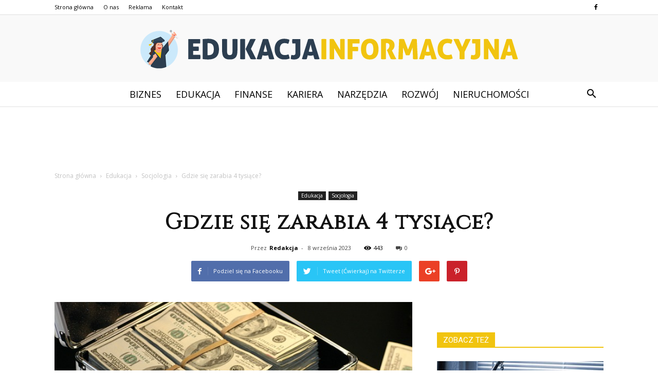

--- FILE ---
content_type: text/html; charset=UTF-8
request_url: https://www.edukacjainformacyjna.pl/gdzie-sie-zarabia-4-tysiace/
body_size: 112304
content:
<!doctype html >
<!--[if IE 8]>    <html class="ie8" lang="en"> <![endif]-->
<!--[if IE 9]>    <html class="ie9" lang="en"> <![endif]-->
<!--[if gt IE 8]><!--> <html lang="pl-PL" prefix="og: http://ogp.me/ns#"> <!--<![endif]-->
<head>
    <title>Gdzie się zarabia 4 tysiące? - EdukacjaInformacyjna.pl</title>
    <meta charset="UTF-8" />
    <meta name="viewport" content="width=device-width, initial-scale=1.0">
    <link rel="pingback" href="https://www.edukacjainformacyjna.pl/xmlrpc.php" />
    <meta property="og:image" content="https://www.edukacjainformacyjna.pl/wp-content/uploads/2023/07/93ce5a1bf6f24735938df3cd21bbe4b8.jpeg" /><meta name="author" content="Redakcja">

<!-- This site is optimized with the Yoast SEO plugin v8.1.2 - https://yoast.com/wordpress/plugins/seo/ -->
<link rel="canonical" href="https://www.edukacjainformacyjna.pl/gdzie-sie-zarabia-4-tysiace/" />
<meta property="og:locale" content="pl_PL" />
<meta property="og:type" content="article" />
<meta property="og:title" content="Gdzie się zarabia 4 tysiące? - EdukacjaInformacyjna.pl" />
<meta property="og:description" content="Gdzie się zarabia 4 tysiące? To pytanie nurtuje wiele osób, które szukają pracy lub chcą zmienić swoje obecne zatrudnienie. W dzisiejszych czasach, kiedy koszty życia rosną, zarobki są jednym z najważniejszych czynników przy wyborze pracy. W tym artykule dowiesz się, gdzie można zarobić 4 tysiące złotych i jak znaleźć taką pracę. Gdzie szukać pracy? Zanim &hellip;" />
<meta property="og:url" content="https://www.edukacjainformacyjna.pl/gdzie-sie-zarabia-4-tysiace/" />
<meta property="og:site_name" content="EdukacjaInformacyjna.pl" />
<meta property="article:section" content="Socjologia" />
<meta property="article:published_time" content="2023-09-08T19:00:00+01:00" />
<meta property="og:image" content="https://www.edukacjainformacyjna.pl/wp-content/uploads/2023/07/93ce5a1bf6f24735938df3cd21bbe4b8.jpeg" />
<meta property="og:image:secure_url" content="https://www.edukacjainformacyjna.pl/wp-content/uploads/2023/07/93ce5a1bf6f24735938df3cd21bbe4b8.jpeg" />
<meta property="og:image:width" content="640" />
<meta property="og:image:height" content="427" />
<meta property="og:image:alt" content="Gdzie się zarabia 4 tysiące?" />
<meta name="twitter:card" content="summary_large_image" />
<meta name="twitter:description" content="Gdzie się zarabia 4 tysiące? To pytanie nurtuje wiele osób, które szukają pracy lub chcą zmienić swoje obecne zatrudnienie. W dzisiejszych czasach, kiedy koszty życia rosną, zarobki są jednym z najważniejszych czynników przy wyborze pracy. W tym artykule dowiesz się, gdzie można zarobić 4 tysiące złotych i jak znaleźć taką pracę. Gdzie szukać pracy? Zanim [&hellip;]" />
<meta name="twitter:title" content="Gdzie się zarabia 4 tysiące? - EdukacjaInformacyjna.pl" />
<meta name="twitter:image" content="https://www.edukacjainformacyjna.pl/wp-content/uploads/2023/07/93ce5a1bf6f24735938df3cd21bbe4b8.jpeg" />
<!-- / Yoast SEO plugin. -->

<link rel='dns-prefetch' href='//s0.wp.com' />
<link rel='dns-prefetch' href='//fonts.googleapis.com' />
<link rel='dns-prefetch' href='//s.w.org' />
<link rel="alternate" type="application/rss+xml" title="EdukacjaInformacyjna.pl &raquo; Kanał z wpisami" href="https://www.edukacjainformacyjna.pl/feed/" />
<link rel="alternate" type="application/rss+xml" title="EdukacjaInformacyjna.pl &raquo; Kanał z komentarzami" href="https://www.edukacjainformacyjna.pl/comments/feed/" />
<link rel="alternate" type="application/rss+xml" title="EdukacjaInformacyjna.pl &raquo; Gdzie się zarabia 4 tysiące? Kanał z komentarzami" href="https://www.edukacjainformacyjna.pl/gdzie-sie-zarabia-4-tysiace/feed/" />
		<script type="text/javascript">
			window._wpemojiSettings = {"baseUrl":"https:\/\/s.w.org\/images\/core\/emoji\/11\/72x72\/","ext":".png","svgUrl":"https:\/\/s.w.org\/images\/core\/emoji\/11\/svg\/","svgExt":".svg","source":{"concatemoji":"https:\/\/www.edukacjainformacyjna.pl\/wp-includes\/js\/wp-emoji-release.min.js?ver=4.9.26"}};
			!function(e,a,t){var n,r,o,i=a.createElement("canvas"),p=i.getContext&&i.getContext("2d");function s(e,t){var a=String.fromCharCode;p.clearRect(0,0,i.width,i.height),p.fillText(a.apply(this,e),0,0);e=i.toDataURL();return p.clearRect(0,0,i.width,i.height),p.fillText(a.apply(this,t),0,0),e===i.toDataURL()}function c(e){var t=a.createElement("script");t.src=e,t.defer=t.type="text/javascript",a.getElementsByTagName("head")[0].appendChild(t)}for(o=Array("flag","emoji"),t.supports={everything:!0,everythingExceptFlag:!0},r=0;r<o.length;r++)t.supports[o[r]]=function(e){if(!p||!p.fillText)return!1;switch(p.textBaseline="top",p.font="600 32px Arial",e){case"flag":return s([55356,56826,55356,56819],[55356,56826,8203,55356,56819])?!1:!s([55356,57332,56128,56423,56128,56418,56128,56421,56128,56430,56128,56423,56128,56447],[55356,57332,8203,56128,56423,8203,56128,56418,8203,56128,56421,8203,56128,56430,8203,56128,56423,8203,56128,56447]);case"emoji":return!s([55358,56760,9792,65039],[55358,56760,8203,9792,65039])}return!1}(o[r]),t.supports.everything=t.supports.everything&&t.supports[o[r]],"flag"!==o[r]&&(t.supports.everythingExceptFlag=t.supports.everythingExceptFlag&&t.supports[o[r]]);t.supports.everythingExceptFlag=t.supports.everythingExceptFlag&&!t.supports.flag,t.DOMReady=!1,t.readyCallback=function(){t.DOMReady=!0},t.supports.everything||(n=function(){t.readyCallback()},a.addEventListener?(a.addEventListener("DOMContentLoaded",n,!1),e.addEventListener("load",n,!1)):(e.attachEvent("onload",n),a.attachEvent("onreadystatechange",function(){"complete"===a.readyState&&t.readyCallback()})),(n=t.source||{}).concatemoji?c(n.concatemoji):n.wpemoji&&n.twemoji&&(c(n.twemoji),c(n.wpemoji)))}(window,document,window._wpemojiSettings);
		</script>
		<style type="text/css">
img.wp-smiley,
img.emoji {
	display: inline !important;
	border: none !important;
	box-shadow: none !important;
	height: 1em !important;
	width: 1em !important;
	margin: 0 .07em !important;
	vertical-align: -0.1em !important;
	background: none !important;
	padding: 0 !important;
}
</style>
<link rel='stylesheet' id='dashicons-css'  href='https://www.edukacjainformacyjna.pl/wp-includes/css/dashicons.min.css?ver=4.9.26' type='text/css' media='all' />
<link rel='stylesheet' id='google-fonts-style-css'  href='https://fonts.googleapis.com/css?family=Cinzel%3A400%7COpen+Sans%3A300italic%2C400%2C400italic%2C600%2C600italic%2C700%7CRoboto%3A300%2C400%2C400italic%2C500%2C500italic%2C700%2C900&#038;ver=7.8.1' type='text/css' media='all' />
<!-- Inline jetpack_facebook_likebox -->
<style id='jetpack_facebook_likebox-inline-css' type='text/css'>
.widget_facebook_likebox {
	overflow: hidden;
}

</style>
<link rel='stylesheet' id='jetpack-widget-social-icons-styles-css'  href='https://www.edukacjainformacyjna.pl/wp-content/plugins/jetpack/modules/widgets/social-icons/social-icons.css?ver=20170506' type='text/css' media='all' />
<link rel='stylesheet' id='js_composer_front-css'  href='https://www.edukacjainformacyjna.pl/wp-content/plugins/js_composer/assets/css/js_composer.min.css?ver=5.1.1' type='text/css' media='all' />
<link rel='stylesheet' id='td-theme-css'  href='https://www.edukacjainformacyjna.pl/wp-content/themes/Newspaper/style.css?ver=7.8.1' type='text/css' media='all' />
<link rel='stylesheet' id='td-theme-demo-style-css'  href='https://www.edukacjainformacyjna.pl/wp-content/themes/Newspaper/includes/demos/wedding/demo_style.css?ver=7.8.1' type='text/css' media='all' />
<link rel='stylesheet' id='jetpack_css-css'  href='https://www.edukacjainformacyjna.pl/wp-content/plugins/jetpack/css/jetpack.css?ver=6.5.4' type='text/css' media='all' />
<script type='text/javascript' src='https://www.edukacjainformacyjna.pl/wp-includes/js/jquery/jquery.js?ver=1.12.4'></script>
<script type='text/javascript' src='https://www.edukacjainformacyjna.pl/wp-includes/js/jquery/jquery-migrate.min.js?ver=1.4.1'></script>
<link rel='https://api.w.org/' href='https://www.edukacjainformacyjna.pl/wp-json/' />
<link rel="EditURI" type="application/rsd+xml" title="RSD" href="https://www.edukacjainformacyjna.pl/xmlrpc.php?rsd" />
<link rel="wlwmanifest" type="application/wlwmanifest+xml" href="https://www.edukacjainformacyjna.pl/wp-includes/wlwmanifest.xml" /> 
<meta name="generator" content="WordPress 4.9.26" />
<link rel='shortlink' href='https://wp.me/pafvBt-10e' />
<link rel="alternate" type="application/json+oembed" href="https://www.edukacjainformacyjna.pl/wp-json/oembed/1.0/embed?url=https%3A%2F%2Fwww.edukacjainformacyjna.pl%2Fgdzie-sie-zarabia-4-tysiace%2F" />
<link rel="alternate" type="text/xml+oembed" href="https://www.edukacjainformacyjna.pl/wp-json/oembed/1.0/embed?url=https%3A%2F%2Fwww.edukacjainformacyjna.pl%2Fgdzie-sie-zarabia-4-tysiace%2F&#038;format=xml" />

<link rel='dns-prefetch' href='//v0.wordpress.com'/>
<style type='text/css'>img#wpstats{display:none}</style><!--[if lt IE 9]><script src="https://html5shim.googlecode.com/svn/trunk/html5.js"></script><![endif]-->
    <meta name="generator" content="Powered by Visual Composer - drag and drop page builder for WordPress."/>
<!--[if lte IE 9]><link rel="stylesheet" type="text/css" href="https://www.edukacjainformacyjna.pl/wp-content/plugins/js_composer/assets/css/vc_lte_ie9.min.css" media="screen"><![endif]-->
<!-- JS generated by theme -->

<script>
    
    

	    var tdBlocksArray = []; //here we store all the items for the current page

	    //td_block class - each ajax block uses a object of this class for requests
	    function tdBlock() {
		    this.id = '';
		    this.block_type = 1; //block type id (1-234 etc)
		    this.atts = '';
		    this.td_column_number = '';
		    this.td_current_page = 1; //
		    this.post_count = 0; //from wp
		    this.found_posts = 0; //from wp
		    this.max_num_pages = 0; //from wp
		    this.td_filter_value = ''; //current live filter value
		    this.is_ajax_running = false;
		    this.td_user_action = ''; // load more or infinite loader (used by the animation)
		    this.header_color = '';
		    this.ajax_pagination_infinite_stop = ''; //show load more at page x
	    }


        // td_js_generator - mini detector
        (function(){
            var htmlTag = document.getElementsByTagName("html")[0];

            if ( navigator.userAgent.indexOf("MSIE 10.0") > -1 ) {
                htmlTag.className += ' ie10';
            }

            if ( !!navigator.userAgent.match(/Trident.*rv\:11\./) ) {
                htmlTag.className += ' ie11';
            }

            if ( /(iPad|iPhone|iPod)/g.test(navigator.userAgent) ) {
                htmlTag.className += ' td-md-is-ios';
            }

            var user_agent = navigator.userAgent.toLowerCase();
            if ( user_agent.indexOf("android") > -1 ) {
                htmlTag.className += ' td-md-is-android';
            }

            if ( -1 !== navigator.userAgent.indexOf('Mac OS X')  ) {
                htmlTag.className += ' td-md-is-os-x';
            }

            if ( /chrom(e|ium)/.test(navigator.userAgent.toLowerCase()) ) {
               htmlTag.className += ' td-md-is-chrome';
            }

            if ( -1 !== navigator.userAgent.indexOf('Firefox') ) {
                htmlTag.className += ' td-md-is-firefox';
            }

            if ( -1 !== navigator.userAgent.indexOf('Safari') && -1 === navigator.userAgent.indexOf('Chrome') ) {
                htmlTag.className += ' td-md-is-safari';
            }

            if( -1 !== navigator.userAgent.indexOf('IEMobile') ){
                htmlTag.className += ' td-md-is-iemobile';
            }

        })();




        var tdLocalCache = {};

        ( function () {
            "use strict";

            tdLocalCache = {
                data: {},
                remove: function (resource_id) {
                    delete tdLocalCache.data[resource_id];
                },
                exist: function (resource_id) {
                    return tdLocalCache.data.hasOwnProperty(resource_id) && tdLocalCache.data[resource_id] !== null;
                },
                get: function (resource_id) {
                    return tdLocalCache.data[resource_id];
                },
                set: function (resource_id, cachedData) {
                    tdLocalCache.remove(resource_id);
                    tdLocalCache.data[resource_id] = cachedData;
                }
            };
        })();

    
    
var td_viewport_interval_list=[{"limitBottom":767,"sidebarWidth":228},{"limitBottom":1018,"sidebarWidth":300},{"limitBottom":1140,"sidebarWidth":324}];
var td_animation_stack_effect="type0";
var tds_animation_stack=true;
var td_animation_stack_specific_selectors=".entry-thumb, img";
var td_animation_stack_general_selectors=".td-animation-stack img, .td-animation-stack .entry-thumb, .post img";
var td_ajax_url="https:\/\/www.edukacjainformacyjna.pl\/wp-admin\/admin-ajax.php?td_theme_name=Newspaper&v=7.8.1";
var td_get_template_directory_uri="https:\/\/www.edukacjainformacyjna.pl\/wp-content\/themes\/Newspaper";
var tds_snap_menu="smart_snap_always";
var tds_logo_on_sticky="";
var tds_header_style="10";
var td_please_wait="Prosz\u0119 czeka\u0107 ...";
var td_email_user_pass_incorrect="U\u017cytkownik lub has\u0142o niepoprawne!";
var td_email_user_incorrect="E-mail lub nazwa u\u017cytkownika jest niepoprawna!";
var td_email_incorrect="E-mail niepoprawny!";
var tds_more_articles_on_post_enable="";
var tds_more_articles_on_post_time_to_wait="";
var tds_more_articles_on_post_pages_distance_from_top=0;
var tds_theme_color_site_wide="#f1c40f";
var tds_smart_sidebar="enabled";
var tdThemeName="Newspaper";
var td_magnific_popup_translation_tPrev="Poprzedni (Strza\u0142ka w lewo)";
var td_magnific_popup_translation_tNext="Nast\u0119pny (Strza\u0142ka w prawo)";
var td_magnific_popup_translation_tCounter="%curr% z %total%";
var td_magnific_popup_translation_ajax_tError="Zawarto\u015b\u0107 z %url% nie mo\u017ce by\u0107 za\u0142adowana.";
var td_magnific_popup_translation_image_tError="Obraz #%curr% nie mo\u017ce by\u0107 za\u0142adowany.";
var td_ad_background_click_link="";
var td_ad_background_click_target="";
</script>


<!-- Header style compiled by theme -->

<style>
    
.td-header-wrap .black-menu .sf-menu > .current-menu-item > a,
    .td-header-wrap .black-menu .sf-menu > .current-menu-ancestor > a,
    .td-header-wrap .black-menu .sf-menu > .current-category-ancestor > a,
    .td-header-wrap .black-menu .sf-menu > li > a:hover,
    .td-header-wrap .black-menu .sf-menu > .sfHover > a,
    .td-header-style-12 .td-header-menu-wrap-full,
    .sf-menu > .current-menu-item > a:after,
    .sf-menu > .current-menu-ancestor > a:after,
    .sf-menu > .current-category-ancestor > a:after,
    .sf-menu > li:hover > a:after,
    .sf-menu > .sfHover > a:after,
    .td-header-style-12 .td-affix,
    .header-search-wrap .td-drop-down-search:after,
    .header-search-wrap .td-drop-down-search .btn:hover,
    input[type=submit]:hover,
    .td-read-more a,
    .td-post-category:hover,
    .td-grid-style-1.td-hover-1 .td-big-grid-post:hover .td-post-category,
    .td-grid-style-5.td-hover-1 .td-big-grid-post:hover .td-post-category,
    .td_top_authors .td-active .td-author-post-count,
    .td_top_authors .td-active .td-author-comments-count,
    .td_top_authors .td_mod_wrap:hover .td-author-post-count,
    .td_top_authors .td_mod_wrap:hover .td-author-comments-count,
    .td-404-sub-sub-title a:hover,
    .td-search-form-widget .wpb_button:hover,
    .td-rating-bar-wrap div,
    .td_category_template_3 .td-current-sub-category,
    .dropcap,
    .td_wrapper_video_playlist .td_video_controls_playlist_wrapper,
    .wpb_default,
    .wpb_default:hover,
    .td-left-smart-list:hover,
    .td-right-smart-list:hover,
    .woocommerce-checkout .woocommerce input.button:hover,
    .woocommerce-page .woocommerce a.button:hover,
    .woocommerce-account div.woocommerce .button:hover,
    #bbpress-forums button:hover,
    .bbp_widget_login .button:hover,
    .td-footer-wrapper .td-post-category,
    .td-footer-wrapper .widget_product_search input[type="submit"]:hover,
    .woocommerce .product a.button:hover,
    .woocommerce .product #respond input#submit:hover,
    .woocommerce .checkout input#place_order:hover,
    .woocommerce .woocommerce.widget .button:hover,
    .single-product .product .summary .cart .button:hover,
    .woocommerce-cart .woocommerce table.cart .button:hover,
    .woocommerce-cart .woocommerce .shipping-calculator-form .button:hover,
    .td-next-prev-wrap a:hover,
    .td-load-more-wrap a:hover,
    .td-post-small-box a:hover,
    .page-nav .current,
    .page-nav:first-child > div,
    .td_category_template_8 .td-category-header .td-category a.td-current-sub-category,
    .td_category_template_4 .td-category-siblings .td-category a:hover,
    #bbpress-forums .bbp-pagination .current,
    #bbpress-forums #bbp-single-user-details #bbp-user-navigation li.current a,
    .td-theme-slider:hover .slide-meta-cat a,
    a.vc_btn-black:hover,
    .td-trending-now-wrapper:hover .td-trending-now-title,
    .td-scroll-up,
    .td-smart-list-button:hover,
    .td-weather-information:before,
    .td-weather-week:before,
    .td_block_exchange .td-exchange-header:before,
    .td_block_big_grid_9.td-grid-style-1 .td-post-category,
    .td_block_big_grid_9.td-grid-style-5 .td-post-category,
    .td-grid-style-6.td-hover-1 .td-module-thumb:after,
    .td-pulldown-syle-2 .td-subcat-dropdown ul:after,
    .td_block_template_9 .td-block-title:after,
    .td_block_template_15 .td-block-title:before {
        background-color: #f1c40f;
    }

    .global-block-template-4 .td-related-title .td-cur-simple-item:before {
        border-color: #f1c40f transparent transparent transparent !important;
    }

    .woocommerce .woocommerce-message .button:hover,
    .woocommerce .woocommerce-error .button:hover,
    .woocommerce .woocommerce-info .button:hover,
    .global-block-template-4 .td-related-title .td-cur-simple-item,
    .global-block-template-3 .td-related-title .td-cur-simple-item,
    .global-block-template-9 .td-related-title:after {
        background-color: #f1c40f !important;
    }

    .woocommerce .product .onsale,
    .woocommerce.widget .ui-slider .ui-slider-handle {
        background: none #f1c40f;
    }

    .woocommerce.widget.widget_layered_nav_filters ul li a {
        background: none repeat scroll 0 0 #f1c40f !important;
    }

    a,
    cite a:hover,
    .td_mega_menu_sub_cats .cur-sub-cat,
    .td-mega-span h3 a:hover,
    .td_mod_mega_menu:hover .entry-title a,
    .header-search-wrap .result-msg a:hover,
    .top-header-menu li a:hover,
    .top-header-menu .current-menu-item > a,
    .top-header-menu .current-menu-ancestor > a,
    .top-header-menu .current-category-ancestor > a,
    .td-social-icon-wrap > a:hover,
    .td-header-sp-top-widget .td-social-icon-wrap a:hover,
    .td-page-content blockquote p,
    .td-post-content blockquote p,
    .mce-content-body blockquote p,
    .comment-content blockquote p,
    .wpb_text_column blockquote p,
    .td_block_text_with_title blockquote p,
    .td_module_wrap:hover .entry-title a,
    .td-subcat-filter .td-subcat-list a:hover,
    .td-subcat-filter .td-subcat-dropdown a:hover,
    .td_quote_on_blocks,
    .dropcap2,
    .dropcap3,
    .td_top_authors .td-active .td-authors-name a,
    .td_top_authors .td_mod_wrap:hover .td-authors-name a,
    .td-post-next-prev-content a:hover,
    .author-box-wrap .td-author-social a:hover,
    .td-author-name a:hover,
    .td-author-url a:hover,
    .td_mod_related_posts:hover h3 > a,
    .td-post-template-11 .td-related-title .td-related-left:hover,
    .td-post-template-11 .td-related-title .td-related-right:hover,
    .td-post-template-11 .td-related-title .td-cur-simple-item,
    .td-post-template-11 .td_block_related_posts .td-next-prev-wrap a:hover,
    .comment-reply-link:hover,
    .logged-in-as a:hover,
    #cancel-comment-reply-link:hover,
    .td-search-query,
    .td-category-header .td-pulldown-category-filter-link:hover,
    .td-category-siblings .td-subcat-dropdown a:hover,
    .td-category-siblings .td-subcat-dropdown a.td-current-sub-category,
    .widget a:hover,
    .archive .widget_archive .current,
    .archive .widget_archive .current a,
    .widget_calendar tfoot a:hover,
    .woocommerce a.added_to_cart:hover,
    #bbpress-forums li.bbp-header .bbp-reply-content span a:hover,
    #bbpress-forums .bbp-forum-freshness a:hover,
    #bbpress-forums .bbp-topic-freshness a:hover,
    #bbpress-forums .bbp-forums-list li a:hover,
    #bbpress-forums .bbp-forum-title:hover,
    #bbpress-forums .bbp-topic-permalink:hover,
    #bbpress-forums .bbp-topic-started-by a:hover,
    #bbpress-forums .bbp-topic-started-in a:hover,
    #bbpress-forums .bbp-body .super-sticky li.bbp-topic-title .bbp-topic-permalink,
    #bbpress-forums .bbp-body .sticky li.bbp-topic-title .bbp-topic-permalink,
    .widget_display_replies .bbp-author-name,
    .widget_display_topics .bbp-author-name,
    .footer-text-wrap .footer-email-wrap a,
    .td-subfooter-menu li a:hover,
    .footer-social-wrap a:hover,
    a.vc_btn-black:hover,
    .td-smart-list-dropdown-wrap .td-smart-list-button:hover,
    .td_module_17 .td-read-more a:hover,
    .td_module_18 .td-read-more a:hover,
    .td_module_19 .td-post-author-name a:hover,
    .td-instagram-user a,
    .td-pulldown-syle-2 .td-subcat-dropdown:hover .td-subcat-more span,
    .td-pulldown-syle-2 .td-subcat-dropdown:hover .td-subcat-more i,
    .td-pulldown-syle-3 .td-subcat-dropdown:hover .td-subcat-more span,
    .td-pulldown-syle-3 .td-subcat-dropdown:hover .td-subcat-more i,
    .td-block-title-wrap .td-wrapper-pulldown-filter .td-pulldown-filter-display-option:hover,
    .td-block-title-wrap .td-wrapper-pulldown-filter .td-pulldown-filter-display-option:hover i,
    .td-block-title-wrap .td-wrapper-pulldown-filter .td-pulldown-filter-link:hover,
    .td-block-title-wrap .td-wrapper-pulldown-filter .td-pulldown-filter-item .td-cur-simple-item,
    .global-block-template-2 .td-related-title .td-cur-simple-item,
    .global-block-template-5 .td-related-title .td-cur-simple-item,
    .global-block-template-6 .td-related-title .td-cur-simple-item,
    .global-block-template-7 .td-related-title .td-cur-simple-item,
    .global-block-template-8 .td-related-title .td-cur-simple-item,
    .global-block-template-9 .td-related-title .td-cur-simple-item,
    .global-block-template-10 .td-related-title .td-cur-simple-item,
    .global-block-template-11 .td-related-title .td-cur-simple-item,
    .global-block-template-12 .td-related-title .td-cur-simple-item,
    .global-block-template-13 .td-related-title .td-cur-simple-item,
    .global-block-template-14 .td-related-title .td-cur-simple-item,
    .global-block-template-15 .td-related-title .td-cur-simple-item,
    .global-block-template-16 .td-related-title .td-cur-simple-item,
    .global-block-template-17 .td-related-title .td-cur-simple-item,
    .td-theme-wrap .sf-menu ul .td-menu-item > a:hover,
    .td-theme-wrap .sf-menu ul .sfHover > a,
    .td-theme-wrap .sf-menu ul .current-menu-ancestor > a,
    .td-theme-wrap .sf-menu ul .current-category-ancestor > a,
    .td-theme-wrap .sf-menu ul .current-menu-item > a {
        color: #f1c40f;
    }

    a.vc_btn-black.vc_btn_square_outlined:hover,
    a.vc_btn-black.vc_btn_outlined:hover,
    .td-mega-menu-page .wpb_content_element ul li a:hover,
     .td-theme-wrap .td-aj-search-results .td_module_wrap:hover .entry-title a,
    .td-theme-wrap .header-search-wrap .result-msg a:hover {
        color: #f1c40f !important;
    }

    .td-next-prev-wrap a:hover,
    .td-load-more-wrap a:hover,
    .td-post-small-box a:hover,
    .page-nav .current,
    .page-nav:first-child > div,
    .td_category_template_8 .td-category-header .td-category a.td-current-sub-category,
    .td_category_template_4 .td-category-siblings .td-category a:hover,
    #bbpress-forums .bbp-pagination .current,
    .post .td_quote_box,
    .page .td_quote_box,
    a.vc_btn-black:hover,
    .td_block_template_5 .td-block-title > * {
        border-color: #f1c40f;
    }

    .td_wrapper_video_playlist .td_video_currently_playing:after {
        border-color: #f1c40f !important;
    }

    .header-search-wrap .td-drop-down-search:before {
        border-color: transparent transparent #f1c40f transparent;
    }

    .block-title > span,
    .block-title > a,
    .block-title > label,
    .widgettitle,
    .widgettitle:after,
    .td-trending-now-title,
    .td-trending-now-wrapper:hover .td-trending-now-title,
    .wpb_tabs li.ui-tabs-active a,
    .wpb_tabs li:hover a,
    .vc_tta-container .vc_tta-color-grey.vc_tta-tabs-position-top.vc_tta-style-classic .vc_tta-tabs-container .vc_tta-tab.vc_active > a,
    .vc_tta-container .vc_tta-color-grey.vc_tta-tabs-position-top.vc_tta-style-classic .vc_tta-tabs-container .vc_tta-tab:hover > a,
    .td_block_template_1 .td-related-title .td-cur-simple-item,
    .woocommerce .product .products h2,
    .td-subcat-filter .td-subcat-dropdown:hover .td-subcat-more {
    	background-color: #f1c40f;
    }

    .woocommerce div.product .woocommerce-tabs ul.tabs li.active {
    	background-color: #f1c40f !important;
    }

    .block-title,
    .td_block_template_1 .td-related-title,
    .wpb_tabs .wpb_tabs_nav,
    .vc_tta-container .vc_tta-color-grey.vc_tta-tabs-position-top.vc_tta-style-classic .vc_tta-tabs-container,
    .woocommerce div.product .woocommerce-tabs ul.tabs:before {
        border-color: #f1c40f;
    }
    .td_block_wrap .td-subcat-item a.td-cur-simple-item {
	    color: #f1c40f;
	}


    
    .td-grid-style-4 .entry-title
    {
        background-color: rgba(241, 196, 15, 0.7);
    }

    
    .sf-menu > .current-menu-item > a:after,
    .sf-menu > .current-menu-ancestor > a:after,
    .sf-menu > .current-category-ancestor > a:after,
    .sf-menu > li:hover > a:after,
    .sf-menu > .sfHover > a:after,
    .td_block_mega_menu .td-next-prev-wrap a:hover,
    .td-mega-span .td-post-category:hover,
    .td-header-wrap .black-menu .sf-menu > li > a:hover,
    .td-header-wrap .black-menu .sf-menu > .current-menu-ancestor > a,
    .td-header-wrap .black-menu .sf-menu > .sfHover > a,
    .header-search-wrap .td-drop-down-search:after,
    .header-search-wrap .td-drop-down-search .btn:hover,
    .td-header-wrap .black-menu .sf-menu > .current-menu-item > a,
    .td-header-wrap .black-menu .sf-menu > .current-menu-ancestor > a,
    .td-header-wrap .black-menu .sf-menu > .current-category-ancestor > a {
        background-color: #f1c40f;
    }


    .td_block_mega_menu .td-next-prev-wrap a:hover {
        border-color: #f1c40f;
    }

    .header-search-wrap .td-drop-down-search:before {
        border-color: transparent transparent #f1c40f transparent;
    }

    .td_mega_menu_sub_cats .cur-sub-cat,
    .td_mod_mega_menu:hover .entry-title a,
    .td-theme-wrap .sf-menu ul .td-menu-item > a:hover,
    .td-theme-wrap .sf-menu ul .sfHover > a,
    .td-theme-wrap .sf-menu ul .current-menu-ancestor > a,
    .td-theme-wrap .sf-menu ul .current-category-ancestor > a,
    .td-theme-wrap .sf-menu ul .current-menu-item > a {
        color: #f1c40f;
    }


    
    .td-menu-background:before,
    .td-search-background:before {
        background: rgba(0,0,0,0.6);
        background: -moz-linear-gradient(top, rgba(0,0,0,0.6) 0%, rgba(0,0,0,0.75) 100%);
        background: -webkit-gradient(left top, left bottom, color-stop(0%, rgba(0,0,0,0.6)), color-stop(100%, rgba(0,0,0,0.75)));
        background: -webkit-linear-gradient(top, rgba(0,0,0,0.6) 0%, rgba(0,0,0,0.75) 100%);
        background: -o-linear-gradient(top, rgba(0,0,0,0.6) 0%, @mobileu_gradient_two_mob 100%);
        background: -ms-linear-gradient(top, rgba(0,0,0,0.6) 0%, rgba(0,0,0,0.75) 100%);
        background: linear-gradient(to bottom, rgba(0,0,0,0.6) 0%, rgba(0,0,0,0.75) 100%);
        filter: progid:DXImageTransform.Microsoft.gradient( startColorstr='rgba(0,0,0,0.6)', endColorstr='rgba(0,0,0,0.75)', GradientType=0 );
    }

    
    .td-mobile-content .current-menu-item > a,
    .td-mobile-content .current-menu-ancestor > a,
    .td-mobile-content .current-category-ancestor > a,
    #td-mobile-nav .td-menu-login-section a:hover,
    #td-mobile-nav .td-register-section a:hover,
    #td-mobile-nav .td-menu-socials-wrap a:hover i,
    .td-search-close a:hover i {
        color: #f49586;
    }

    
    .td-banner-wrap-full,
    .td-header-style-11 .td-logo-wrap-full {
        background-color: #f9f9f9;
    }

    .td-header-style-11 .td-logo-wrap-full {
        border-bottom: 0;
    }

    @media (min-width: 1019px) {
        .td-header-style-2 .td-header-sp-recs,
        .td-header-style-5 .td-a-rec-id-header > div,
        .td-header-style-5 .td-g-rec-id-header > .adsbygoogle,
        .td-header-style-6 .td-a-rec-id-header > div,
        .td-header-style-6 .td-g-rec-id-header > .adsbygoogle,
        .td-header-style-7 .td-a-rec-id-header > div,
        .td-header-style-7 .td-g-rec-id-header > .adsbygoogle,
        .td-header-style-8 .td-a-rec-id-header > div,
        .td-header-style-8 .td-g-rec-id-header > .adsbygoogle,
        .td-header-style-12 .td-a-rec-id-header > div,
        .td-header-style-12 .td-g-rec-id-header > .adsbygoogle {
            margin-bottom: 24px !important;
        }
    }

    @media (min-width: 768px) and (max-width: 1018px) {
        .td-header-style-2 .td-header-sp-recs,
        .td-header-style-5 .td-a-rec-id-header > div,
        .td-header-style-5 .td-g-rec-id-header > .adsbygoogle,
        .td-header-style-6 .td-a-rec-id-header > div,
        .td-header-style-6 .td-g-rec-id-header > .adsbygoogle,
        .td-header-style-7 .td-a-rec-id-header > div,
        .td-header-style-7 .td-g-rec-id-header > .adsbygoogle,
        .td-header-style-8 .td-a-rec-id-header > div,
        .td-header-style-8 .td-g-rec-id-header > .adsbygoogle,
        .td-header-style-12 .td-a-rec-id-header > div,
        .td-header-style-12 .td-g-rec-id-header > .adsbygoogle {
            margin-bottom: 14px !important;
        }
    }

     
    .td-footer-wrapper,
    .td-footer-wrapper .td_block_template_7 .td-block-title > *,
    .td-footer-wrapper .td_block_template_17 .td-block-title,
    .td-footer-wrapper .td-block-title-wrap .td-wrapper-pulldown-filter {
        background-color: #f9f9f9;
    }

    
    .td-footer-wrapper,
    .td-footer-wrapper a,
    .td-footer-wrapper .block-title a,
    .td-footer-wrapper .block-title span,
    .td-footer-wrapper .block-title label,
    .td-footer-wrapper .td-excerpt,
    .td-footer-wrapper .td-post-author-name span,
    .td-footer-wrapper .td-post-date,
    .td-footer-wrapper .td-social-style3 .td_social_type a,
    .td-footer-wrapper .td-social-style3,
    .td-footer-wrapper .td-social-style4 .td_social_type a,
    .td-footer-wrapper .td-social-style4,
    .td-footer-wrapper .td-social-style9,
    .td-footer-wrapper .td-social-style10,
    .td-footer-wrapper .td-social-style2 .td_social_type a,
    .td-footer-wrapper .td-social-style8 .td_social_type a,
    .td-footer-wrapper .td-social-style2 .td_social_type,
    .td-footer-wrapper .td-social-style8 .td_social_type,
    .td-footer-template-13 .td-social-name,
    .td-footer-wrapper .td_block_template_7 .td-block-title > * {
        color: #000000;
    }

    .td-footer-wrapper .widget_calendar th,
    .td-footer-wrapper .widget_calendar td,
    .td-footer-wrapper .td-social-style2 .td_social_type .td-social-box,
    .td-footer-wrapper .td-social-style8 .td_social_type .td-social-box,
    .td-social-style-2 .td-icon-font:after {
        border-color: #000000;
    }

    .td-footer-wrapper .td-module-comments a,
    .td-footer-wrapper .td-post-category,
    .td-footer-wrapper .td-slide-meta .td-post-author-name span,
    .td-footer-wrapper .td-slide-meta .td-post-date {
        color: #fff;
    }

    
    .td-footer-bottom-full .td-container::before {
        background-color: rgba(0, 0, 0, 0.1);
    }

    
	.td-footer-wrapper .block-title > span,
    .td-footer-wrapper .block-title > a,
    .td-footer-wrapper .widgettitle,
    .td-theme-wrap .td-footer-wrapper .td-container .td-block-title > *,
    .td-theme-wrap .td-footer-wrapper .td_block_template_6 .td-block-title:before {
    	color: #f1c40f;
    }

    
    .td-footer-wrapper .footer-social-wrap .td-icon-font {
        color: #000000;
    }

    
    .td-sub-footer-container {
        background-color: #f1c40f;
    }

    
    .td-footer-wrapper::before {
        background-size: cover;
    }

    
    .td-footer-wrapper::before {
        opacity: 0.2;
    }



    
    ul.sf-menu > .td-menu-item > a {
        font-size:18px;
	font-weight:normal;
	
    }
    
    .td_mod_mega_menu .item-details a {
        font-family:Cinzel;
	font-size:18px;
	line-height:22px;
	
    }
    
    .block-title > span,
    .block-title > a,
    .widgettitle,
    .td-trending-now-title,
    .wpb_tabs li a,
    .vc_tta-container .vc_tta-color-grey.vc_tta-tabs-position-top.vc_tta-style-classic .vc_tta-tabs-container .vc_tta-tab > a,
    .td-theme-wrap .td-related-title a,
    .woocommerce div.product .woocommerce-tabs ul.tabs li a,
    .woocommerce .product .products h2,
    .td-theme-wrap .td-block-title {
        font-size:15px;
	
    }
    
    .td_module_1 .td-module-title {
    	font-family:Cinzel;
	font-size:26px;
	line-height:30px;
	
    }
    
    .td_module_2 .td-module-title {
    	font-family:Cinzel;
	font-size:26px;
	line-height:30px;
	
    }
    
    .td_module_3 .td-module-title {
    	font-family:Cinzel;
	font-size:26px;
	line-height:30px;
	
    }
    
    .td_module_4 .td-module-title {
    	font-family:Cinzel;
	font-size:26px;
	line-height:30px;
	
    }
    
    .td_module_5 .td-module-title {
    	font-family:Cinzel;
	font-size:26px;
	line-height:30px;
	
    }
    
    .td_module_8 .td-module-title {
    	font-family:Cinzel;
	font-size:26px;
	line-height:30px;
	font-weight:normal;
	
    }
    
    .td_module_9 .td-module-title {
    	font-family:Cinzel;
	font-size:26px;
	line-height:30px;
	
    }
    
    .td_module_10 .td-module-title {
    	font-family:Cinzel;
	font-size:26px;
	line-height:30px;
	
    }
    
    .td_module_11 .td-module-title {
    	font-family:Cinzel;
	font-size:26px;
	line-height:30px;
	
    }
    
    .td_module_12 .td-module-title {
    	font-family:Cinzel;
	font-size:36px;
	line-height:40px;
	
    }
    
    .td_module_13 .td-module-title {
    	font-family:Cinzel;
	font-size:36px;
	line-height:40px;
	
    }
    
    .td_module_14 .td-module-title {
    	font-family:Cinzel;
	font-size:36px;
	line-height:40px;
	
    }
    
    .td_module_15 .entry-title {
    	font-family:Cinzel;
	font-size:36px;
	line-height:40px;
	
    }
    
    .td_module_16 .td-module-title {
    	font-family:Cinzel;
	font-size:26px;
	line-height:30px;
	
    }
    
    .td-big-grid-post.td-big-thumb .td-big-grid-meta,
    .td-big-thumb .td-big-grid-meta .entry-title {
        font-family:Cinzel;
	font-size:30px;
	line-height:40px;
	
    }
    
	.post .td-post-header .entry-title {
		font-family:Cinzel;
	
	}
    
    .td-post-template-default .td-post-header .entry-title {
        font-size:36px;
	line-height:40px;
	
    }
    
    .td-page-title,
    .woocommerce-page .page-title,
    .td-category-title-holder .td-page-title {
    	font-family:Cinzel;
	font-size:36px;
	
    }
    
    .widget_archive a,
    .widget_calendar,
    .widget_categories a,
    .widget_nav_menu a,
    .widget_meta a,
    .widget_pages a,
    .widget_recent_comments a,
    .widget_recent_entries a,
    .widget_text .textwidget,
    .widget_tag_cloud a,
    .widget_search input,
    .woocommerce .product-categories a,
    .widget_display_forums a,
    .widget_display_replies a,
    .widget_display_topics a,
    .widget_display_views a,
    .widget_display_stats {
    	font-family:Cinzel;
	font-size:18px;
	
    }



/* Style generated by theme for demo: wedding */

.td-wedding .td-header-style-10 .sf-menu > li > a:hover,
		 .td-wedding .td-header-style-10 .sf-menu > .sfHover > a,
		 .td-wedding .td-header-style-10 .sf-menu > .current-menu-item > a,
		 .td-wedding .td-header-style-10 .sf-menu > .current-menu-ancestor > a,
		 .td-wedding .td-header-style-10 .sf-menu > .current-category-ancestor > a {
		 	color: #f1c40f;
		 }
</style>

<script>
  (function(i,s,o,g,r,a,m){i['GoogleAnalyticsObject']=r;i[r]=i[r]||function(){
  (i[r].q=i[r].q||[]).push(arguments)},i[r].l=1*new Date();a=s.createElement(o),
  m=s.getElementsByTagName(o)[0];a.async=1;a.src=g;m.parentNode.insertBefore(a,m)
  })(window,document,'script','https://www.google-analytics.com/analytics.js','ga');

  ga('create', 'UA-125456382-1', 'auto');
  ga('send', 'pageview');

</script><noscript><style type="text/css"> .wpb_animate_when_almost_visible { opacity: 1; }</style></noscript><script async src="//pagead2.googlesyndication.com/pagead/js/adsbygoogle.js"></script>
<script>
     (adsbygoogle = window.adsbygoogle || []).push({
          google_ad_client: "ca-pub-3624369775460466",
          enable_page_level_ads: true
     });
</script>
</head>

<body class="post-template-default single single-post postid-3858 single-format-standard gdzie-sie-zarabia-4-tysiace global-block-template-1 td-wedding single_template_13 wpb-js-composer js-comp-ver-5.1.1 vc_responsive td-animation-stack-type0 td-full-layout" itemscope="itemscope" itemtype="https://schema.org/WebPage">

        <div class="td-scroll-up"><i class="td-icon-menu-up"></i></div>
    
    <div class="td-menu-background"></div>
<div id="td-mobile-nav">
    <div class="td-mobile-container">
        <!-- mobile menu top section -->
        <div class="td-menu-socials-wrap">
            <!-- socials -->
            <div class="td-menu-socials">
                
        <span class="td-social-icon-wrap">
            <a target="_blank" href="https://www.facebook.com/Edukacjainformacyjnapl-670641123322654/" title="Facebook">
                <i class="td-icon-font td-icon-facebook"></i>
            </a>
        </span>            </div>
            <!-- close button -->
            <div class="td-mobile-close">
                <a href="#"><i class="td-icon-close-mobile"></i></a>
            </div>
        </div>

        <!-- login section -->
        
        <!-- menu section -->
        <div class="td-mobile-content">
            <div class="menu-kategorie-container"><ul id="menu-kategorie" class="td-mobile-main-menu"><li id="menu-item-27" class="menu-item menu-item-type-taxonomy menu-item-object-category menu-item-first menu-item-27"><a href="https://www.edukacjainformacyjna.pl/category/biznes/">Biznes</a></li>
<li id="menu-item-28" class="menu-item menu-item-type-taxonomy menu-item-object-category current-post-ancestor menu-item-28"><a href="https://www.edukacjainformacyjna.pl/category/edukacja/">Edukacja</a></li>
<li id="menu-item-29" class="menu-item menu-item-type-taxonomy menu-item-object-category menu-item-29"><a href="https://www.edukacjainformacyjna.pl/category/finanse/">Finanse</a></li>
<li id="menu-item-30" class="menu-item menu-item-type-taxonomy menu-item-object-category menu-item-30"><a href="https://www.edukacjainformacyjna.pl/category/kariera/">Kariera</a></li>
<li id="menu-item-31" class="menu-item menu-item-type-taxonomy menu-item-object-category menu-item-31"><a href="https://www.edukacjainformacyjna.pl/category/narzedzia/">Narzędzia</a></li>
<li id="menu-item-32" class="menu-item menu-item-type-taxonomy menu-item-object-category menu-item-32"><a href="https://www.edukacjainformacyjna.pl/category/rozwoj/">Rozwój</a></li>
<li id="menu-item-1066" class="menu-item menu-item-type-taxonomy menu-item-object-category menu-item-1066"><a href="https://www.edukacjainformacyjna.pl/category/nieruchomosci/">Nieruchomości</a></li>
</ul></div>        </div>
    </div>

    <!-- register/login section -->
    </div>    <div class="td-search-background"></div>
<div class="td-search-wrap-mob">
	<div class="td-drop-down-search" aria-labelledby="td-header-search-button">
		<form method="get" class="td-search-form" action="https://www.edukacjainformacyjna.pl/">
			<!-- close button -->
			<div class="td-search-close">
				<a href="#"><i class="td-icon-close-mobile"></i></a>
			</div>
			<div role="search" class="td-search-input">
				<span>Wyszukiwanie</span>
				<input id="td-header-search-mob" type="text" value="" name="s" autocomplete="off" />
			</div>
		</form>
		<div id="td-aj-search-mob"></div>
	</div>
</div>    
    
    <div id="td-outer-wrap" class="td-theme-wrap">
    
        <!--
Header style 10
-->

<div class="td-header-wrap td-header-style-10">

	<div class="td-header-top-menu-full td-container-wrap ">
		<div class="td-container td-header-row td-header-top-menu">
            
    <div class="top-bar-style-1">
        
<div class="td-header-sp-top-menu">


	<div class="menu-top-container"><ul id="menu-top" class="top-header-menu"><li id="menu-item-33" class="menu-item menu-item-type-post_type menu-item-object-page menu-item-home menu-item-first td-menu-item td-normal-menu menu-item-33"><a href="https://www.edukacjainformacyjna.pl/">Strona główna</a></li>
<li id="menu-item-36" class="menu-item menu-item-type-post_type menu-item-object-page td-menu-item td-normal-menu menu-item-36"><a href="https://www.edukacjainformacyjna.pl/o-nas/">O nas</a></li>
<li id="menu-item-35" class="menu-item menu-item-type-post_type menu-item-object-page td-menu-item td-normal-menu menu-item-35"><a href="https://www.edukacjainformacyjna.pl/reklama/">Reklama</a></li>
<li id="menu-item-34" class="menu-item menu-item-type-post_type menu-item-object-page td-menu-item td-normal-menu menu-item-34"><a href="https://www.edukacjainformacyjna.pl/kontakt/">Kontakt</a></li>
</ul></div></div>
        <div class="td-header-sp-top-widget">
    
        <span class="td-social-icon-wrap">
            <a target="_blank" href="https://www.facebook.com/Edukacjainformacyjnapl-670641123322654/" title="Facebook">
                <i class="td-icon-font td-icon-facebook"></i>
            </a>
        </span></div>
    </div>

<!-- LOGIN MODAL -->
		</div>
	</div>

    <div class="td-banner-wrap-full td-logo-wrap-full  td-container-wrap ">
        <div class="td-header-sp-logo">
            			<a class="td-main-logo" href="https://www.edukacjainformacyjna.pl/">
				<img src="http://www.edukacjainformacyjna.pl/wp-content/uploads/2018/09/EDUKACJAINFORMACYJNA.png" alt="edukacjainformacyjna.pl" title="edukacjainformacyjna.pl"/>
				<span class="td-visual-hidden">EdukacjaInformacyjna.pl</span>
			</a>
		        </div>
    </div>

	<div class="td-header-menu-wrap-full td-container-wrap ">
		<div class="td-header-menu-wrap td-header-gradient">
			<div class="td-container td-header-row td-header-main-menu">
				<div id="td-header-menu" role="navigation">
    <div id="td-top-mobile-toggle"><a href="#"><i class="td-icon-font td-icon-mobile"></i></a></div>
    <div class="td-main-menu-logo td-logo-in-header">
                <a class="td-main-logo" href="https://www.edukacjainformacyjna.pl/">
            <img src="http://www.edukacjainformacyjna.pl/wp-content/uploads/2018/09/EDUKACJAINFORMACYJNA.png" alt="edukacjainformacyjna.pl" title="edukacjainformacyjna.pl"/>
        </a>
        </div>
    <div class="menu-kategorie-container"><ul id="menu-kategorie-1" class="sf-menu"><li class="menu-item menu-item-type-taxonomy menu-item-object-category menu-item-first td-menu-item td-normal-menu menu-item-27"><a href="https://www.edukacjainformacyjna.pl/category/biznes/">Biznes</a></li>
<li class="menu-item menu-item-type-taxonomy menu-item-object-category current-post-ancestor td-menu-item td-normal-menu menu-item-28"><a href="https://www.edukacjainformacyjna.pl/category/edukacja/">Edukacja</a></li>
<li class="menu-item menu-item-type-taxonomy menu-item-object-category td-menu-item td-normal-menu menu-item-29"><a href="https://www.edukacjainformacyjna.pl/category/finanse/">Finanse</a></li>
<li class="menu-item menu-item-type-taxonomy menu-item-object-category td-menu-item td-normal-menu menu-item-30"><a href="https://www.edukacjainformacyjna.pl/category/kariera/">Kariera</a></li>
<li class="menu-item menu-item-type-taxonomy menu-item-object-category td-menu-item td-normal-menu menu-item-31"><a href="https://www.edukacjainformacyjna.pl/category/narzedzia/">Narzędzia</a></li>
<li class="menu-item menu-item-type-taxonomy menu-item-object-category td-menu-item td-normal-menu menu-item-32"><a href="https://www.edukacjainformacyjna.pl/category/rozwoj/">Rozwój</a></li>
<li class="menu-item menu-item-type-taxonomy menu-item-object-category td-menu-item td-normal-menu menu-item-1066"><a href="https://www.edukacjainformacyjna.pl/category/nieruchomosci/">Nieruchomości</a></li>
</ul></div></div>


<div class="td-search-wrapper">
    <div id="td-top-search">
        <!-- Search -->
        <div class="header-search-wrap">
            <div class="dropdown header-search">
                <a id="td-header-search-button" href="#" role="button" class="dropdown-toggle " data-toggle="dropdown"><i class="td-icon-search"></i></a>
                <a id="td-header-search-button-mob" href="#" role="button" class="dropdown-toggle " data-toggle="dropdown"><i class="td-icon-search"></i></a>
            </div>
        </div>
    </div>
</div>

<div class="header-search-wrap">
	<div class="dropdown header-search">
		<div class="td-drop-down-search" aria-labelledby="td-header-search-button">
			<form method="get" class="td-search-form" action="https://www.edukacjainformacyjna.pl/">
				<div role="search" class="td-head-form-search-wrap">
					<input id="td-header-search" type="text" value="" name="s" autocomplete="off" /><input class="wpb_button wpb_btn-inverse btn" type="submit" id="td-header-search-top" value="Wyszukiwanie" />
				</div>
			</form>
			<div id="td-aj-search"></div>
		</div>
	</div>
</div>			</div>
		</div>
	</div>

    <div class="td-banner-wrap-full td-banner-bg td-container-wrap ">
        <div class="td-container-header td-header-row td-header-header">
            <div class="td-header-sp-recs">
                <div class="td-header-rec-wrap">
    
 <!-- A generated by theme --> 

<script async src="//pagead2.googlesyndication.com/pagead/js/adsbygoogle.js"></script><div class="td-g-rec td-g-rec-id-header ">
<script type="text/javascript">
var td_screen_width = window.innerWidth;

                    if ( td_screen_width >= 1140 ) {
                        /* large monitors */
                        document.write('<ins class="adsbygoogle" style="display:inline-block;width:728px;height:90px" data-ad-client="ca-pub-3624369775460466" data-ad-slot="3692937819"></ins>');
                        (adsbygoogle = window.adsbygoogle || []).push({});
                    }
            
	                    if ( td_screen_width >= 1019  && td_screen_width < 1140 ) {
	                        /* landscape tablets */
                        document.write('<ins class="adsbygoogle" style="display:inline-block;width:468px;height:60px" data-ad-client="ca-pub-3624369775460466" data-ad-slot="3692937819"></ins>');
	                        (adsbygoogle = window.adsbygoogle || []).push({});
	                    }
	                
                    if ( td_screen_width >= 768  && td_screen_width < 1019 ) {
                        /* portrait tablets */
                        document.write('<ins class="adsbygoogle" style="display:inline-block;width:468px;height:60px" data-ad-client="ca-pub-3624369775460466" data-ad-slot="3692937819"></ins>');
                        (adsbygoogle = window.adsbygoogle || []).push({});
                    }
                
                    if ( td_screen_width < 768 ) {
                        /* Phones */
                        document.write('<ins class="adsbygoogle" style="display:inline-block;width:320px;height:50px" data-ad-client="ca-pub-3624369775460466" data-ad-slot="3692937819"></ins>');
                        (adsbygoogle = window.adsbygoogle || []).push({});
                    }
                </script>
</div>

 <!-- end A --> 


</div>            </div>
        </div>
    </div>

</div><div class="td-main-content-wrap td-container-wrap">
    <div class="td-container td-post-template-13">
        <article id="post-3858" class="post-3858 post type-post status-publish format-standard has-post-thumbnail hentry category-socjologia" itemscope itemtype="https://schema.org/Article">
            <div class="td-pb-row">
                <div class="td-pb-span12">
                    <div class="td-post-header">
                        <div class="td-crumb-container"><div class="entry-crumbs" itemscope itemtype="http://schema.org/BreadcrumbList"><span class="td-bred-first"><a href="https://www.edukacjainformacyjna.pl/">Strona główna</a></span> <i class="td-icon-right td-bread-sep"></i> <span itemscope itemprop="itemListElement" itemtype="http://schema.org/ListItem">
                               <a title="Zobacz wszystkie wiadomości Edukacja" class="entry-crumb" itemscope itemprop="item" itemtype="http://schema.org/Thing" href="https://www.edukacjainformacyjna.pl/category/edukacja/">
                                  <span itemprop="name">Edukacja</span>    </a>    <meta itemprop="position" content = "1"></span> <i class="td-icon-right td-bread-sep"></i> <span itemscope itemprop="itemListElement" itemtype="http://schema.org/ListItem">
                               <a title="Zobacz wszystkie wiadomości Socjologia" class="entry-crumb" itemscope itemprop="item" itemtype="http://schema.org/Thing" href="https://www.edukacjainformacyjna.pl/category/edukacja/socjologia/">
                                  <span itemprop="name">Socjologia</span>    </a>    <meta itemprop="position" content = "2"></span> <i class="td-icon-right td-bread-sep td-bred-no-url-last"></i> <span class="td-bred-no-url-last">Gdzie się zarabia 4 tysiące?</span></div></div>

                        
                        <header class="td-post-title">
                            <ul class="td-category"><li class="entry-category"><a  href="https://www.edukacjainformacyjna.pl/category/edukacja/">Edukacja</a></li><li class="entry-category"><a  href="https://www.edukacjainformacyjna.pl/category/edukacja/socjologia/">Socjologia</a></li></ul>                            <h1 class="entry-title">Gdzie się zarabia 4 tysiące?</h1>

                            

                            <div class="td-module-meta-info">
                                <div class="td-post-author-name"><div class="td-author-by">Przez</div> <a href="https://www.edukacjainformacyjna.pl/author/edukacjainformacyjnaz/">Redakcja</a><div class="td-author-line"> - </div> </div>                                <span class="td-post-date"><time class="entry-date updated td-module-date" datetime="2023-09-08T19:00:00+00:00" >8 września 2023</time></span>                                <div class="td-post-views"><i class="td-icon-views"></i><span class="td-nr-views-3858">443</span></div>                                <div class="td-post-comments"><a href="https://www.edukacjainformacyjna.pl/gdzie-sie-zarabia-4-tysiace/#respond"><i class="td-icon-comments"></i>0</a></div>                            </div>

                        </header>

                        <div class="td-post-sharing td-post-sharing-top ">
				<div class="td-default-sharing">
		            <a class="td-social-sharing-buttons td-social-facebook" href="https://www.facebook.com/sharer.php?u=https%3A%2F%2Fwww.edukacjainformacyjna.pl%2Fgdzie-sie-zarabia-4-tysiace%2F" onclick="window.open(this.href, 'mywin','left=50,top=50,width=600,height=350,toolbar=0'); return false;"><i class="td-icon-facebook"></i><div class="td-social-but-text">Podziel się na Facebooku</div></a>
		            <a class="td-social-sharing-buttons td-social-twitter" href="https://twitter.com/intent/tweet?text=Gdzie+si%C4%99+zarabia+4+tysi%C4%85ce%3F&url=https%3A%2F%2Fwww.edukacjainformacyjna.pl%2Fgdzie-sie-zarabia-4-tysiace%2F&via=EdukacjaInformacyjna.pl"  ><i class="td-icon-twitter"></i><div class="td-social-but-text">Tweet (Ćwierkaj) na Twitterze</div></a>
		            <a class="td-social-sharing-buttons td-social-google" href="https://plus.google.com/share?url=https://www.edukacjainformacyjna.pl/gdzie-sie-zarabia-4-tysiace/" onclick="window.open(this.href, 'mywin','left=50,top=50,width=600,height=350,toolbar=0'); return false;"><i class="td-icon-googleplus"></i></a>
		            <a class="td-social-sharing-buttons td-social-pinterest" href="https://pinterest.com/pin/create/button/?url=https://www.edukacjainformacyjna.pl/gdzie-sie-zarabia-4-tysiace/&amp;media=https://www.edukacjainformacyjna.pl/wp-content/uploads/2023/07/93ce5a1bf6f24735938df3cd21bbe4b8.jpeg&description=Gdzie+si%C4%99+zarabia+4+tysi%C4%85ce%3F" onclick="window.open(this.href, 'mywin','left=50,top=50,width=600,height=350,toolbar=0'); return false;"><i class="td-icon-pinterest"></i></a>
		            <a class="td-social-sharing-buttons td-social-whatsapp" href="whatsapp://send?text=Gdzie+si%C4%99+zarabia+4+tysi%C4%85ce%3F%20-%20https%3A%2F%2Fwww.edukacjainformacyjna.pl%2Fgdzie-sie-zarabia-4-tysiace%2F" ><i class="td-icon-whatsapp"></i></a>
	            </div></div>                    </div>
                </div>
            </div> <!-- /.td-pb-row -->

            <div class="td-pb-row">
                                            <div class="td-pb-span8 td-main-content" role="main">
                                <div class="td-ss-main-content">
                                    



        <div class="td-post-content">
            <div class="td-post-featured-image"><figure><a href="https://www.edukacjainformacyjna.pl/wp-content/uploads/2023/07/93ce5a1bf6f24735938df3cd21bbe4b8.jpeg" data-caption="Gdzie się zarabia 4 tysiące?"><img width="640" height="427" class="entry-thumb td-modal-image" src="https://www.edukacjainformacyjna.pl/wp-content/uploads/2023/07/93ce5a1bf6f24735938df3cd21bbe4b8.jpeg" srcset="https://www.edukacjainformacyjna.pl/wp-content/uploads/2023/07/93ce5a1bf6f24735938df3cd21bbe4b8.jpeg 640w, https://www.edukacjainformacyjna.pl/wp-content/uploads/2023/07/93ce5a1bf6f24735938df3cd21bbe4b8-300x200.jpeg 300w, https://www.edukacjainformacyjna.pl/wp-content/uploads/2023/07/93ce5a1bf6f24735938df3cd21bbe4b8-630x420.jpeg 630w" sizes="(max-width: 640px) 100vw, 640px" alt="Gdzie się zarabia 4 tysiące?" title="Gdzie się zarabia 4 tysiące?"/></a><figcaption class="wp-caption-text">Gdzie się zarabia 4 tysiące?</figcaption></figure></div>
            <p>Gdzie się zarabia 4 tysiące? To pytanie nurtuje wiele osób, które szukają pracy lub chcą zmienić swoje obecne zatrudnienie. W dzisiejszych czasach, kiedy koszty życia rosną, zarobki są jednym z najważniejszych czynników przy wyborze pracy. W tym artykule dowiesz się, gdzie można zarobić 4 tysiące złotych i jak znaleźć taką pracę.</p>
<h2 id="gdzie-szukac-pracy-qfODKOxgNN">Gdzie szukać pracy?</h2>

 <!-- A generated by theme --> 

<script async src="//pagead2.googlesyndication.com/pagead/js/adsbygoogle.js"></script><div class="td-g-rec td-g-rec-id-content_inlineleft ">
<script type="text/javascript">
var td_screen_width = window.innerWidth;

                    if ( td_screen_width >= 1140 ) {
                        /* large monitors */
                        document.write('<ins class="adsbygoogle" style="display:inline-block;width:300px;height:250px" data-ad-client="ca-pub-3624369775460466" data-ad-slot="9957951505"></ins>');
                        (adsbygoogle = window.adsbygoogle || []).push({});
                    }
            
	                    if ( td_screen_width >= 1019  && td_screen_width < 1140 ) {
	                        /* landscape tablets */
                        document.write('<ins class="adsbygoogle" style="display:inline-block;width:300px;height:250px" data-ad-client="ca-pub-3624369775460466" data-ad-slot="9957951505"></ins>');
	                        (adsbygoogle = window.adsbygoogle || []).push({});
	                    }
	                
                    if ( td_screen_width >= 768  && td_screen_width < 1019 ) {
                        /* portrait tablets */
                        document.write('<ins class="adsbygoogle" style="display:inline-block;width:200px;height:200px" data-ad-client="ca-pub-3624369775460466" data-ad-slot="9957951505"></ins>');
                        (adsbygoogle = window.adsbygoogle || []).push({});
                    }
                
                    if ( td_screen_width < 768 ) {
                        /* Phones */
                        document.write('<ins class="adsbygoogle" style="display:inline-block;width:300px;height:250px" data-ad-client="ca-pub-3624369775460466" data-ad-slot="9957951505"></ins>');
                        (adsbygoogle = window.adsbygoogle || []).push({});
                    }
                </script>
</div>

 <!-- end A --> 

<p>Zanim przejdziemy do konkretnych miejsc, gdzie można zarobić 4 tysiące złotych, warto zastanowić się, gdzie szukać pracy w ogóle. Oto kilka popularnych opcji:</p>
<ul>
<li>Portale internetowe z ofertami pracy, takie jak Pracuj.pl czy LinkedIn.</li>
<li>Agencje pracy tymczasowej, które często mają oferty z wyższymi zarobkami.</li>
<li>Bezpłatne pośrednictwo pracy, które oferuje pomoc w znalezieniu odpowiedniej pracy.</li>
<li>Własne kontakty i sieć znajomych, którzy mogą polecić Ci interesującą ofertę.</li>
</ul>
<h2 id="gdzie-zarabia-sie-4-tysiace-zlotych-qfODKOxgNN">Gdzie zarabia się 4 tysiące złotych?</h2>
<p>Teraz przejdźmy do konkretów. Oto kilka miejsc, gdzie można zarobić 4 tysiące złotych:</p>
<h3 id="1-branza-it-qfODKOxgNN">1. Branża IT</h3>
<p>Branża informatyczna jest jednym z najbardziej dochodowych sektorów. W Polsce jest duże zapotrzebowanie na programistów, testerów i specjalistów ds. IT. Jeśli masz odpowiednie umiejętności i doświadczenie, możesz spodziewać się zarobków na poziomie 4 tysięcy złotych i więcej.</p>
<h3 id="2-finanse-i-bankowosc-qfODKOxgNN">2. Finanse i bankowość</h3>
<p>Praca w sektorze finansowym i bankowym również może przynieść wysokie zarobki. Pracownicy w tym sektorze często otrzymują atrakcyjne premie i dodatki. Jeśli posiadasz wykształcenie związane z finansami lub doświadczenie w bankowości, warto rozważyć karierę w tej branży.</p>
<h3 id="3-inzynieria-qfODKOxgNN">3. Inżynieria</h3>
<p>Inżynierowie również mogą liczyć na wysokie zarobki. Szczególnie poszukiwani są inżynierowie specjalizujący się w branży petrochemicznej, energetycznej i motoryzacyjnej. Jeśli masz odpowiednie wykształcenie i umiejętności techniczne, możesz spodziewać się zarobków na poziomie 4 tysięcy złotych i więcej.</p>
<h3 id="4-medycyna-qfODKOxgNN">4. Medycyna</h3>
<p>Praca w branży medycznej jest nie tylko satysfakcjonująca, ale również dobrze płatna. Lekarze, pielęgniarki i inni specjaliści medyczni mogą liczyć na wysokie zarobki. Jednak warto pamiętać, że praca w medycynie wymaga odpowiedniego wykształcenia i certyfikatów.</p>
<h2 id="jak-znalezc-prace-za-4-tysiace-zlotych-qfODKOxgNN">Jak znaleźć pracę za 4 tysiące złotych?</h2>
<p>Teraz, gdy wiesz, gdzie można zarobić 4 tysiące złotych, czas dowiedzieć się, jak znaleźć taką pracę. Oto kilka wskazówek:</p>
<ul>
<li>Zaktualizuj swoje CV i dopasuj je do wymagań konkretnych ofert pracy.</li>
<li>Przygotuj się na rozmowy kwalifikacyjne i szkolenia, które mogą być wymagane w niektórych branżach.</li>
<li>Wykorzystaj swoje kontakty i sieć znajomych, aby dowiedzieć się o interesujących ofertach pracy.</li>
<li>Regularnie sprawdzaj portale z ofertami pracy i aplikuj na interesujące Cię stanowiska.</li>
</ul>
<h2 id="podsumowanie-qfODKOxgNN">Podsumowanie</h2>
<p>Zarabianie 4 tysięcy złotych nie jest niemożliwe, ale wymaga odpowiednich umiejętności, doświadczenia i wykształcenia. Branże takie jak IT, finanse, inżynieria i medycyna oferują wysokie zarobki. Ważne jest również aktywne poszukiwanie pracy i wykorzystanie dostępnych narzędzi, takich jak portale z ofertami pracy i kontakty zawodowe. Pamiętaj, że znalezienie pracy za 4 tysiące złotych może zająć trochę czasu i wysiłku, ale warto dążyć do swoich celów.</p>
<p>Jeśli szukasz pracy, która zapewni Ci zarobki na poziomie 4 tysięcy złotych, zacznij od zastosowania powyższych wskazówek i nie trać motywacji. Powodzenia!</p>
<p>Wezwanie do działania: </p>
<p>Jeśli szukasz miejsca, gdzie można zarobić 4 tysiące, zapraszam do odwiedzenia strony https://blogwartzachodu.pl/. Tam znajdziesz wiele cennych informacji na temat zarabiania i możliwości rozwoju finansowego. Nie trać czasu, działaj już teraz!</p>
        </div>


        <footer>
                        
            <div class="td-post-source-tags">
                                            </div>

            <div class="td-post-sharing td-post-sharing-bottom td-with-like"><span class="td-post-share-title">PODZIEL SIĘ</span>
            <div class="td-default-sharing">
	            <a class="td-social-sharing-buttons td-social-facebook" href="https://www.facebook.com/sharer.php?u=https%3A%2F%2Fwww.edukacjainformacyjna.pl%2Fgdzie-sie-zarabia-4-tysiace%2F" onclick="window.open(this.href, 'mywin','left=50,top=50,width=600,height=350,toolbar=0'); return false;"><i class="td-icon-facebook"></i><div class="td-social-but-text">Facebook</div></a>
	            <a class="td-social-sharing-buttons td-social-twitter" href="https://twitter.com/intent/tweet?text=Gdzie+si%C4%99+zarabia+4+tysi%C4%85ce%3F&url=https%3A%2F%2Fwww.edukacjainformacyjna.pl%2Fgdzie-sie-zarabia-4-tysiace%2F&via=EdukacjaInformacyjna.pl"><i class="td-icon-twitter"></i><div class="td-social-but-text">Twitter</div></a>
	            <a class="td-social-sharing-buttons td-social-google" href="https://plus.google.com/share?url=https://www.edukacjainformacyjna.pl/gdzie-sie-zarabia-4-tysiace/" onclick="window.open(this.href, 'mywin','left=50,top=50,width=600,height=350,toolbar=0'); return false;"><i class="td-icon-googleplus"></i></a>
	            <a class="td-social-sharing-buttons td-social-pinterest" href="https://pinterest.com/pin/create/button/?url=https://www.edukacjainformacyjna.pl/gdzie-sie-zarabia-4-tysiace/&amp;media=https://www.edukacjainformacyjna.pl/wp-content/uploads/2023/07/93ce5a1bf6f24735938df3cd21bbe4b8.jpeg&description=Gdzie+si%C4%99+zarabia+4+tysi%C4%85ce%3F" onclick="window.open(this.href, 'mywin','left=50,top=50,width=600,height=350,toolbar=0'); return false;"><i class="td-icon-pinterest"></i></a>
	            <a class="td-social-sharing-buttons td-social-whatsapp" href="whatsapp://send?text=Gdzie+si%C4%99+zarabia+4+tysi%C4%85ce%3F%20-%20https%3A%2F%2Fwww.edukacjainformacyjna.pl%2Fgdzie-sie-zarabia-4-tysiace%2F" ><i class="td-icon-whatsapp"></i></a>
            </div><div class="td-classic-sharing"><ul><li class="td-classic-facebook"><iframe frameBorder="0" src="https://www.facebook.com/plugins/like.php?href=https://www.edukacjainformacyjna.pl/gdzie-sie-zarabia-4-tysiace/&amp;layout=button_count&amp;show_faces=false&amp;width=105&amp;action=like&amp;colorscheme=light&amp;height=21" style="border:none; overflow:hidden; width:105px; height:21px; background-color:transparent;"></iframe></li><li class="td-classic-twitter"><a href="https://twitter.com/share" class="twitter-share-button" data-url="https://www.edukacjainformacyjna.pl/gdzie-sie-zarabia-4-tysiace/" data-text="Gdzie się zarabia 4 tysiące?" data-via="" data-lang="en">tweet</a> <script>!function(d,s,id){var js,fjs=d.getElementsByTagName(s)[0];if(!d.getElementById(id)){js=d.createElement(s);js.id=id;js.src="//platform.twitter.com/widgets.js";fjs.parentNode.insertBefore(js,fjs);}}(document,"script","twitter-wjs");</script></li></ul></div></div>            <div class="td-block-row td-post-next-prev"><div class="td-block-span6 td-post-prev-post"><div class="td-post-next-prev-content"><span>Poprzedni artykuł</span><a href="https://www.edukacjainformacyjna.pl/co-trzeba-zrobic-zeby-dostac-dotacje-na-otwarcie-firmy/">Co trzeba zrobić żeby dostać dotacje na otwarcie firmy?</a></div></div><div class="td-next-prev-separator"></div><div class="td-block-span6 td-post-next-post"><div class="td-post-next-prev-content"><span>Następny artykuł</span><a href="https://www.edukacjainformacyjna.pl/co-dalej-po-administracji/">Co dalej po administracji?</a></div></div></div>            <div class="author-box-wrap"><a href="https://www.edukacjainformacyjna.pl/author/edukacjainformacyjnaz/"><img alt='' src='https://secure.gravatar.com/avatar/bd9c0f8d0c9d098dff230f711c0429c3?s=96&#038;d=mm&#038;r=g' srcset='https://secure.gravatar.com/avatar/bd9c0f8d0c9d098dff230f711c0429c3?s=192&#038;d=mm&#038;r=g 2x' class='avatar avatar-96 photo' height='96' width='96' /></a><div class="desc"><div class="td-author-name vcard author"><span class="fn"><a href="https://www.edukacjainformacyjna.pl/author/edukacjainformacyjnaz/">Redakcja</a></span></div><div class="td-author-description"></div><div class="td-author-social"></div><div class="clearfix"></div></div></div>	        <span style="display: none;" itemprop="author" itemscope itemtype="https://schema.org/Person"><meta itemprop="name" content="Redakcja"></span><meta itemprop="datePublished" content="2023-09-08T19:00:00+00:00"><meta itemprop="dateModified" content="2023-09-08T19:00:00+00:00"><meta itemscope itemprop="mainEntityOfPage" itemType="https://schema.org/WebPage" itemid="https://www.edukacjainformacyjna.pl/gdzie-sie-zarabia-4-tysiace/"/><span style="display: none;" itemprop="publisher" itemscope itemtype="https://schema.org/Organization"><span style="display: none;" itemprop="logo" itemscope itemtype="https://schema.org/ImageObject"><meta itemprop="url" content="http://www.edukacjainformacyjna.pl/wp-content/uploads/2018/09/EDUKACJAINFORMACYJNA.png"></span><meta itemprop="name" content="EdukacjaInformacyjna.pl"></span><meta itemprop="headline " content="Gdzie się zarabia 4 tysiące?"><span style="display: none;" itemprop="image" itemscope itemtype="https://schema.org/ImageObject"><meta itemprop="url" content="https://www.edukacjainformacyjna.pl/wp-content/uploads/2023/07/93ce5a1bf6f24735938df3cd21bbe4b8.jpeg"><meta itemprop="width" content="640"><meta itemprop="height" content="427"></span>        </footer>

    <div class="td_block_wrap td_block_related_posts td_uid_4_69718c2845636_rand td_with_ajax_pagination td-pb-border-top td_block_template_1"  data-td-block-uid="td_uid_4_69718c2845636" ><script>var block_td_uid_4_69718c2845636 = new tdBlock();
block_td_uid_4_69718c2845636.id = "td_uid_4_69718c2845636";
block_td_uid_4_69718c2845636.atts = '{"limit":3,"sort":"","post_ids":"","tag_slug":"","autors_id":"","installed_post_types":"","category_id":"","category_ids":"","custom_title":"","custom_url":"","show_child_cat":"","sub_cat_ajax":"","ajax_pagination":"next_prev","header_color":"","header_text_color":"","ajax_pagination_infinite_stop":"","td_column_number":3,"td_ajax_preloading":"","td_ajax_filter_type":"td_custom_related","td_ajax_filter_ids":"","td_filter_default_txt":"Wszystko","color_preset":"","border_top":"","class":"td_uid_4_69718c2845636_rand","el_class":"","offset":"","css":"","tdc_css":"","tdc_css_class":"td_uid_4_69718c2845636_rand","live_filter":"cur_post_same_categories","live_filter_cur_post_id":3858,"live_filter_cur_post_author":"10","block_template_id":""}';
block_td_uid_4_69718c2845636.td_column_number = "3";
block_td_uid_4_69718c2845636.block_type = "td_block_related_posts";
block_td_uid_4_69718c2845636.post_count = "3";
block_td_uid_4_69718c2845636.found_posts = "41";
block_td_uid_4_69718c2845636.header_color = "";
block_td_uid_4_69718c2845636.ajax_pagination_infinite_stop = "";
block_td_uid_4_69718c2845636.max_num_pages = "14";
tdBlocksArray.push(block_td_uid_4_69718c2845636);
</script><h4 class="td-related-title td-block-title"><a id="td_uid_5_69718c2846334" class="td-related-left td-cur-simple-item" data-td_filter_value="" data-td_block_id="td_uid_4_69718c2845636" href="#">POWIĄZANE ARTYKUŁY</a><a id="td_uid_6_69718c284633b" class="td-related-right" data-td_filter_value="td_related_more_from_author" data-td_block_id="td_uid_4_69718c2845636" href="#">WIĘCEJ OD AUTORA</a></h4><div id=td_uid_4_69718c2845636 class="td_block_inner">

	<div class="td-related-row">

	<div class="td-related-span4">

        <div class="td_module_related_posts td-animation-stack td_mod_related_posts">
            <div class="td-module-image">
                <div class="td-module-thumb"><a href="https://www.edukacjainformacyjna.pl/jakie-sa-przedmioty-na-politologii/" rel="bookmark" title="Jakie są przedmioty na politologii?"><img width="218" height="150" class="entry-thumb" src="https://www.edukacjainformacyjna.pl/wp-content/uploads/2023/07/6b64fc51d1c55ca78caaea769e64d875-218x150.jpeg" srcset="https://www.edukacjainformacyjna.pl/wp-content/uploads/2023/07/6b64fc51d1c55ca78caaea769e64d875-218x150.jpeg 218w, https://www.edukacjainformacyjna.pl/wp-content/uploads/2023/07/6b64fc51d1c55ca78caaea769e64d875-100x70.jpeg 100w" sizes="(max-width: 218px) 100vw, 218px" alt="Jakie są przedmioty na politologii?" title="Jakie są przedmioty na politologii?"/></a></div>                            </div>
            <div class="item-details">
                <h3 class="entry-title td-module-title"><a href="https://www.edukacjainformacyjna.pl/jakie-sa-przedmioty-na-politologii/" rel="bookmark" title="Jakie są przedmioty na politologii?">Jakie są przedmioty na politologii?</a></h3>            </div>
        </div>
        
	</div> <!-- ./td-related-span4 -->

	<div class="td-related-span4">

        <div class="td_module_related_posts td-animation-stack td_mod_related_posts">
            <div class="td-module-image">
                <div class="td-module-thumb"><a href="https://www.edukacjainformacyjna.pl/ile-trwa-zostanie-psychologiem/" rel="bookmark" title="Ile trwa zostanie psychologiem?"><img width="218" height="150" class="entry-thumb" src="https://www.edukacjainformacyjna.pl/wp-content/uploads/2023/07/c13ac606fc374bc1e0d75138e3b28926-218x150.jpeg" srcset="https://www.edukacjainformacyjna.pl/wp-content/uploads/2023/07/c13ac606fc374bc1e0d75138e3b28926-218x150.jpeg 218w, https://www.edukacjainformacyjna.pl/wp-content/uploads/2023/07/c13ac606fc374bc1e0d75138e3b28926-100x70.jpeg 100w" sizes="(max-width: 218px) 100vw, 218px" alt="Ile trwa zostanie psychologiem?" title="Ile trwa zostanie psychologiem?"/></a></div>                            </div>
            <div class="item-details">
                <h3 class="entry-title td-module-title"><a href="https://www.edukacjainformacyjna.pl/ile-trwa-zostanie-psychologiem/" rel="bookmark" title="Ile trwa zostanie psychologiem?">Ile trwa zostanie psychologiem?</a></h3>            </div>
        </div>
        
	</div> <!-- ./td-related-span4 -->

	<div class="td-related-span4">

        <div class="td_module_related_posts td-animation-stack td_mod_related_posts">
            <div class="td-module-image">
                <div class="td-module-thumb"><a href="https://www.edukacjainformacyjna.pl/gdzie-studiowac-socjologie-w-warszawie/" rel="bookmark" title="Gdzie studiować socjologię w Warszawie?"><img width="218" height="150" class="entry-thumb" src="https://www.edukacjainformacyjna.pl/wp-content/uploads/2023/07/19b541fb48c38aa1c4ada6770e20135f-218x150.jpeg" srcset="https://www.edukacjainformacyjna.pl/wp-content/uploads/2023/07/19b541fb48c38aa1c4ada6770e20135f-218x150.jpeg 218w, https://www.edukacjainformacyjna.pl/wp-content/uploads/2023/07/19b541fb48c38aa1c4ada6770e20135f-100x70.jpeg 100w" sizes="(max-width: 218px) 100vw, 218px" alt="Gdzie studiować socjologię w Warszawie?" title="Gdzie studiować socjologię w Warszawie?"/></a></div>                            </div>
            <div class="item-details">
                <h3 class="entry-title td-module-title"><a href="https://www.edukacjainformacyjna.pl/gdzie-studiowac-socjologie-w-warszawie/" rel="bookmark" title="Gdzie studiować socjologię w Warszawie?">Gdzie studiować socjologię w Warszawie?</a></h3>            </div>
        </div>
        
	</div> <!-- ./td-related-span4 --></div><!--./row-fluid--></div><div class="td-next-prev-wrap"><a href="#" class="td-ajax-prev-page ajax-page-disabled" id="prev-page-td_uid_4_69718c2845636" data-td_block_id="td_uid_4_69718c2845636"><i class="td-icon-font td-icon-menu-left"></i></a><a href="#"  class="td-ajax-next-page" id="next-page-td_uid_4_69718c2845636" data-td_block_id="td_uid_4_69718c2845636"><i class="td-icon-font td-icon-menu-right"></i></a></div></div> <!-- ./block -->
	<div class="comments" id="comments">
        	<div id="respond" class="comment-respond">
		<h3 id="reply-title" class="comment-reply-title">ZOSTAW ODPOWIEDŹ <small><a rel="nofollow" id="cancel-comment-reply-link" href="/gdzie-sie-zarabia-4-tysiace/#respond" style="display:none;">Anuluj odpowiedź</a></small></h3>			<form action="https://www.edukacjainformacyjna.pl/wp-comments-post.php" method="post" id="commentform" class="comment-form" novalidate>
				<div class="clearfix"></div>
				<div class="comment-form-input-wrap td-form-comment">
					<textarea placeholder="Komentarz:" id="comment" name="comment" cols="45" rows="8" aria-required="true"></textarea>
					<div class="td-warning-comment">Please enter your comment!</div>
				</div>
		        <div class="comment-form-input-wrap td-form-author">
			            <input class="" id="author" name="author" placeholder="Nazwa:*" type="text" value="" size="30"  aria-required='true' />
			            <div class="td-warning-author">Please enter your name here</div>
			         </div>
<div class="comment-form-input-wrap td-form-email">
			            <input class="" id="email" name="email" placeholder="E-mail:*" type="text" value="" size="30"  aria-required='true' />
			            <div class="td-warning-email-error">You have entered an incorrect email address!</div>
			            <div class="td-warning-email">Please enter your email address here</div>
			         </div>
<div class="comment-form-input-wrap td-form-url">
			            <input class="" id="url" name="url" placeholder="Strona Internetowa:" type="text" value="" size="30" />
                     </div>
<p class="form-submit"><input name="submit" type="submit" id="submit" class="submit" value="Dodaj Komentarz" /> <input type='hidden' name='comment_post_ID' value='3858' id='comment_post_ID' />
<input type='hidden' name='comment_parent' id='comment_parent' value='0' />
</p>			</form>
			</div><!-- #respond -->
	    </div> <!-- /.content -->
                                </div>
                            </div>
                            <div class="td-pb-span4 td-main-sidebar" role="complementary">
                                <div class="td-ss-main-sidebar">
                                    <aside class="td_block_template_1 widget widget_facebook_likebox">		<div id="fb-root"></div>
		<div class="fb-page" data-href="https://www.facebook.com/Edukacjainformacyjnapl-670641123322654/" data-width="340"  data-height="432" data-hide-cover="false" data-show-facepile="true" data-show-posts="false">
		<div class="fb-xfbml-parse-ignore"><blockquote cite="https://www.facebook.com/Edukacjainformacyjnapl-670641123322654/"><a href="https://www.facebook.com/Edukacjainformacyjnapl-670641123322654/"></a></blockquote></div>
		</div>
		</aside><div class="td_block_wrap td_block_3 td_block_widget td_uid_7_69718c2848506_rand td-pb-border-top td_block_template_1 td-column-1 td_block_padding"  data-td-block-uid="td_uid_7_69718c2848506" ><script>var block_td_uid_7_69718c2848506 = new tdBlock();
block_td_uid_7_69718c2848506.id = "td_uid_7_69718c2848506";
block_td_uid_7_69718c2848506.atts = '{"limit":"5","sort":"","post_ids":"","tag_slug":"","autors_id":"","installed_post_types":"","category_id":"","category_ids":"","custom_title":"ZOBACZ TE\u017b","custom_url":"","show_child_cat":"","sub_cat_ajax":"","ajax_pagination":"","header_color":"#","header_text_color":"#","ajax_pagination_infinite_stop":"","td_column_number":1,"td_ajax_preloading":"","td_ajax_filter_type":"","td_ajax_filter_ids":"","td_filter_default_txt":"All","color_preset":"","border_top":"","class":"td_block_widget td_uid_7_69718c2848506_rand","el_class":"","offset":"","css":"","tdc_css":"","tdc_css_class":"td_uid_7_69718c2848506_rand","live_filter":"","live_filter_cur_post_id":"","live_filter_cur_post_author":"","block_template_id":""}';
block_td_uid_7_69718c2848506.td_column_number = "1";
block_td_uid_7_69718c2848506.block_type = "td_block_3";
block_td_uid_7_69718c2848506.post_count = "5";
block_td_uid_7_69718c2848506.found_posts = "2340";
block_td_uid_7_69718c2848506.header_color = "#";
block_td_uid_7_69718c2848506.ajax_pagination_infinite_stop = "";
block_td_uid_7_69718c2848506.max_num_pages = "468";
tdBlocksArray.push(block_td_uid_7_69718c2848506);
</script><div class="td-block-title-wrap"><h4 class="block-title"><span class="td-pulldown-size">ZOBACZ TEŻ</span></h4></div><div id=td_uid_7_69718c2848506 class="td_block_inner">

	<div class="td-block-span12">

        <div class="td_module_1 td_module_wrap td-animation-stack">
            <div class="td-module-image">
                <div class="td-module-thumb"><a href="https://www.edukacjainformacyjna.pl/jak-przygotowac-sie-do-rozprawy-cywilnej-praktyczny-poradnik-dla-osob-stajacych-przed-sadem/" rel="bookmark" title="Jak przygotować się do rozprawy cywilnej – praktyczny poradnik dla osób stających przed sądem"><img width="324" height="160" class="entry-thumb" src="https://www.edukacjainformacyjna.pl/wp-content/uploads/2025/12/prawo-budowlane-324x160.jpg" srcset="https://www.edukacjainformacyjna.pl/wp-content/uploads/2025/12/prawo-budowlane-324x160.jpg 324w, https://www.edukacjainformacyjna.pl/wp-content/uploads/2025/12/prawo-budowlane-533x261.jpg 533w" sizes="(max-width: 324px) 100vw, 324px" alt="jak przygotować się do rozprawy cywilnej" title="Jak przygotować się do rozprawy cywilnej – praktyczny poradnik dla osób stających przed sądem"/></a></div>                            </div>
            <h3 class="entry-title td-module-title"><a href="https://www.edukacjainformacyjna.pl/jak-przygotowac-sie-do-rozprawy-cywilnej-praktyczny-poradnik-dla-osob-stajacych-przed-sadem/" rel="bookmark" title="Jak przygotować się do rozprawy cywilnej – praktyczny poradnik dla osób stających przed sądem">Jak przygotować się do rozprawy cywilnej – praktyczny poradnik dla osób...</a></h3>
            <div class="td-module-meta-info">
                <span class="td-post-author-name"><a href="https://www.edukacjainformacyjna.pl/author/edukacjainformacyjna/">Redakcja Edukacjainformacyjna.pl</a> <span>-</span> </span>                <span class="td-post-date"><time class="entry-date updated td-module-date" datetime="2025-12-16T10:49:56+00:00" >16 grudnia 2025</time></span>                <div class="td-module-comments"><a href="https://www.edukacjainformacyjna.pl/jak-przygotowac-sie-do-rozprawy-cywilnej-praktyczny-poradnik-dla-osob-stajacych-przed-sadem/#respond">0</a></div>            </div>

            
        </div>

        
	</div> <!-- ./td-block-span12 -->

	<div class="td-block-span12">

        <div class="td_module_1 td_module_wrap td-animation-stack">
            <div class="td-module-image">
                <div class="td-module-thumb"><a href="https://www.edukacjainformacyjna.pl/czy-warto-kupic-podnosnik-teleskopowy-koszowy/" rel="bookmark" title="Czy warto kupić podnośnik teleskopowy koszowy?"><img width="324" height="160" class="entry-thumb" src="https://www.edukacjainformacyjna.pl/wp-content/uploads/2025/08/pexels-acecranesindia-29480559-324x160.jpg" srcset="https://www.edukacjainformacyjna.pl/wp-content/uploads/2025/08/pexels-acecranesindia-29480559-324x160.jpg 324w, https://www.edukacjainformacyjna.pl/wp-content/uploads/2025/08/pexels-acecranesindia-29480559-533x261.jpg 533w" sizes="(max-width: 324px) 100vw, 324px" alt="Czy warto kupić podnośnik teleskopowy koszowy" title="Czy warto kupić podnośnik teleskopowy koszowy?"/></a></div>                            </div>
            <h3 class="entry-title td-module-title"><a href="https://www.edukacjainformacyjna.pl/czy-warto-kupic-podnosnik-teleskopowy-koszowy/" rel="bookmark" title="Czy warto kupić podnośnik teleskopowy koszowy?">Czy warto kupić podnośnik teleskopowy koszowy?</a></h3>
            <div class="td-module-meta-info">
                <span class="td-post-author-name"><a href="https://www.edukacjainformacyjna.pl/author/edukacjainformacyjna/">Redakcja Edukacjainformacyjna.pl</a> <span>-</span> </span>                <span class="td-post-date"><time class="entry-date updated td-module-date" datetime="2025-08-06T11:19:57+00:00" >6 sierpnia 2025</time></span>                <div class="td-module-comments"><a href="https://www.edukacjainformacyjna.pl/czy-warto-kupic-podnosnik-teleskopowy-koszowy/#respond">0</a></div>            </div>

            
        </div>

        
	</div> <!-- ./td-block-span12 -->

	<div class="td-block-span12">

        <div class="td_module_1 td_module_wrap td-animation-stack">
            <div class="td-module-image">
                <div class="td-module-thumb"><a href="https://www.edukacjainformacyjna.pl/kiedy-najlepiej-promowac-post/" rel="bookmark" title="Kiedy najlepiej promować post?"><img width="324" height="160" class="entry-thumb" src="https://www.edukacjainformacyjna.pl/wp-content/uploads/2025/07/social-media-1989152_1920-324x160.jpg" srcset="https://www.edukacjainformacyjna.pl/wp-content/uploads/2025/07/social-media-1989152_1920-324x160.jpg 324w, https://www.edukacjainformacyjna.pl/wp-content/uploads/2025/07/social-media-1989152_1920-533x261.jpg 533w" sizes="(max-width: 324px) 100vw, 324px" alt="Kiedy najlepiej promować post" title="Kiedy najlepiej promować post?"/></a></div>                            </div>
            <h3 class="entry-title td-module-title"><a href="https://www.edukacjainformacyjna.pl/kiedy-najlepiej-promowac-post/" rel="bookmark" title="Kiedy najlepiej promować post?">Kiedy najlepiej promować post?</a></h3>
            <div class="td-module-meta-info">
                <span class="td-post-author-name"><a href="https://www.edukacjainformacyjna.pl/author/edukacjainformacyjna/">Redakcja Edukacjainformacyjna.pl</a> <span>-</span> </span>                <span class="td-post-date"><time class="entry-date updated td-module-date" datetime="2025-07-21T12:03:15+00:00" >21 lipca 2025</time></span>                <div class="td-module-comments"><a href="https://www.edukacjainformacyjna.pl/kiedy-najlepiej-promowac-post/#respond">0</a></div>            </div>

            
        </div>

        
	</div> <!-- ./td-block-span12 -->

	<div class="td-block-span12">

        <div class="td_module_1 td_module_wrap td-animation-stack">
            <div class="td-module-image">
                <div class="td-module-thumb"><a href="https://www.edukacjainformacyjna.pl/czym-jest-kreowanie-marki/" rel="bookmark" title="Czym jest kreowanie marki?"><img width="324" height="160" class="entry-thumb" src="https://www.edukacjainformacyjna.pl/wp-content/uploads/2025/07/firma-jednoosobowa-324x160.jpg" srcset="https://www.edukacjainformacyjna.pl/wp-content/uploads/2025/07/firma-jednoosobowa-324x160.jpg 324w, https://www.edukacjainformacyjna.pl/wp-content/uploads/2025/07/firma-jednoosobowa-533x261.jpg 533w" sizes="(max-width: 324px) 100vw, 324px" alt="Czym jest kreowanie marki" title="Czym jest kreowanie marki?"/></a></div>                            </div>
            <h3 class="entry-title td-module-title"><a href="https://www.edukacjainformacyjna.pl/czym-jest-kreowanie-marki/" rel="bookmark" title="Czym jest kreowanie marki?">Czym jest kreowanie marki?</a></h3>
            <div class="td-module-meta-info">
                <span class="td-post-author-name"><a href="https://www.edukacjainformacyjna.pl/author/edukacjainformacyjna/">Redakcja Edukacjainformacyjna.pl</a> <span>-</span> </span>                <span class="td-post-date"><time class="entry-date updated td-module-date" datetime="2025-07-21T12:01:03+00:00" >21 lipca 2025</time></span>                <div class="td-module-comments"><a href="https://www.edukacjainformacyjna.pl/czym-jest-kreowanie-marki/#respond">0</a></div>            </div>

            
        </div>

        
	</div> <!-- ./td-block-span12 -->

	<div class="td-block-span12">

        <div class="td_module_1 td_module_wrap td-animation-stack">
            <div class="td-module-image">
                <div class="td-module-thumb"><a href="https://www.edukacjainformacyjna.pl/czy-seo-jest-przyszlosciowe/" rel="bookmark" title="Czy SEO jest przyszłościowe?"><img width="324" height="160" class="entry-thumb" src="https://www.edukacjainformacyjna.pl/wp-content/uploads/2025/07/seo-1675515_1280-324x160.jpg" srcset="https://www.edukacjainformacyjna.pl/wp-content/uploads/2025/07/seo-1675515_1280-324x160.jpg 324w, https://www.edukacjainformacyjna.pl/wp-content/uploads/2025/07/seo-1675515_1280-533x261.jpg 533w" sizes="(max-width: 324px) 100vw, 324px" alt="Czy SEO jest przyszłościowe" title="Czy SEO jest przyszłościowe?"/></a></div>                            </div>
            <h3 class="entry-title td-module-title"><a href="https://www.edukacjainformacyjna.pl/czy-seo-jest-przyszlosciowe/" rel="bookmark" title="Czy SEO jest przyszłościowe?">Czy SEO jest przyszłościowe?</a></h3>
            <div class="td-module-meta-info">
                <span class="td-post-author-name"><a href="https://www.edukacjainformacyjna.pl/author/edukacjainformacyjna/">Redakcja Edukacjainformacyjna.pl</a> <span>-</span> </span>                <span class="td-post-date"><time class="entry-date updated td-module-date" datetime="2025-07-21T11:57:52+00:00" >21 lipca 2025</time></span>                <div class="td-module-comments"><a href="https://www.edukacjainformacyjna.pl/czy-seo-jest-przyszlosciowe/#respond">0</a></div>            </div>

            
        </div>

        
	</div> <!-- ./td-block-span12 --></div></div> <!-- ./block --><aside class="td_block_template_1 widget widget_categories"><h4 class="block-title"><span>Kategorie</span></h4><form action="https://www.edukacjainformacyjna.pl" method="get"><label class="screen-reader-text" for="cat">Kategorie</label><select  name='cat' id='cat' class='postform' >
	<option value='-1'>Wybierz kategorię</option>
	<option class="level-0" value="1">Biznes</option>
	<option class="level-0" value="4">Edukacja</option>
	<option class="level-0" value="5">Finanse</option>
	<option class="level-0" value="19">IT</option>
	<option class="level-0" value="41">JDG</option>
	<option class="level-0" value="3">Kariera</option>
	<option class="level-0" value="12">Marketing</option>
	<option class="level-0" value="6">Narzędzia</option>
	<option class="level-0" value="43">Pomysł na biznes</option>
	<option class="level-0" value="45">Prawo</option>
	<option class="level-0" value="44">Przychody w firmie</option>
	<option class="level-0" value="7">Rozwój</option>
	<option class="level-0" value="13">Selekcja kandydatów</option>
	<option class="level-0" value="14">SEM (Marketing w wyszukiwarkach)</option>
	<option class="level-0" value="15">SEO (Optymalizacja dla wyszukiwarek internetowych)</option>
	<option class="level-0" value="16">SEO i pozycjonowanie stron internetowych</option>
	<option class="level-0" value="17">Serwisy SaaS, PaaS, IaaS</option>
	<option class="level-0" value="18">Sezonowa praca w hotelarstwie i gastronomii</option>
	<option class="level-0" value="20">Sieci i bezpieczeństwo IT</option>
	<option class="level-0" value="21">Sieci komputerowe</option>
	<option class="level-0" value="22">Sieci komputerowe i administracja systemami</option>
	<option class="level-0" value="23">Sieci społecznościowe dla pracujących zdalnie</option>
	<option class="level-0" value="24">Sieci społecznościowe i rekrutacja</option>
	<option class="level-0" value="25">Skalowanie biznesu</option>
	<option class="level-0" value="26">Skuteczne networking</option>
	<option class="level-0" value="27">Skuteczne planowanie i realizacja celów</option>
	<option class="level-0" value="28">Skuteczne zarządzanie priorytetami</option>
	<option class="level-0" value="29">Smart Cities</option>
	<option class="level-0" value="30">Smart Home</option>
	<option class="level-0" value="31">Social Media</option>
	<option class="level-0" value="32">Social media marketing</option>
	<option class="level-0" value="33">Socjologia</option>
	<option class="level-0" value="34">Społeczna odpowiedzialność biznesu</option>
	<option class="level-0" value="35">Społeczność pracujących zdalnie</option>
	<option class="level-0" value="42">Spółki</option>
	<option class="level-0" value="36">Sprzedaż B2B i B2C</option>
	<option class="level-0" value="37">Sprzedaż i kupno nieruchomości</option>
	<option class="level-0" value="38">Sprzedaż i negocjacje</option>
	<option class="level-0" value="39">SQL i zapytania bazodanowe</option>
	<option class="level-0" value="40">Własna firma</option>
</select>
</form>
<script type='text/javascript'>
/* <![CDATA[ */
(function() {
	var dropdown = document.getElementById( "cat" );
	function onCatChange() {
		if ( dropdown.options[ dropdown.selectedIndex ].value > 0 ) {
			dropdown.parentNode.submit();
		}
	}
	dropdown.onchange = onCatChange;
})();
/* ]]> */
</script>

</aside>
 <!-- A generated by theme --> 

<script async src="//pagead2.googlesyndication.com/pagead/js/adsbygoogle.js"></script><div class="td-g-rec td-g-rec-id-sidebar ">
<script type="text/javascript">
var td_screen_width = window.innerWidth;

                    if ( td_screen_width >= 1140 ) {
                        /* large monitors */
                        document.write('<ins class="adsbygoogle" style="display:inline-block;width:300px;height:250px" data-ad-client="ca-pub-3624369775460466" data-ad-slot="4100131926"></ins>');
                        (adsbygoogle = window.adsbygoogle || []).push({});
                    }
            
	                    if ( td_screen_width >= 1019  && td_screen_width < 1140 ) {
	                        /* landscape tablets */
                        document.write('<ins class="adsbygoogle" style="display:inline-block;width:300px;height:250px" data-ad-client="ca-pub-3624369775460466" data-ad-slot="4100131926"></ins>');
	                        (adsbygoogle = window.adsbygoogle || []).push({});
	                    }
	                
                    if ( td_screen_width >= 768  && td_screen_width < 1019 ) {
                        /* portrait tablets */
                        document.write('<ins class="adsbygoogle" style="display:inline-block;width:200px;height:200px" data-ad-client="ca-pub-3624369775460466" data-ad-slot="4100131926"></ins>');
                        (adsbygoogle = window.adsbygoogle || []).push({});
                    }
                
                    if ( td_screen_width < 768 ) {
                        /* Phones */
                        document.write('<ins class="adsbygoogle" style="display:inline-block;width:300px;height:250px" data-ad-client="ca-pub-3624369775460466" data-ad-slot="4100131926"></ins>');
                        (adsbygoogle = window.adsbygoogle || []).push({});
                    }
                </script>
</div>

 <!-- end A --> 

                                </div>
                            </div>
                                    </div> <!-- /.td-pb-row -->
        </article> <!-- /.post -->
    </div> <!-- /.td-container -->
</div> <!-- /.td-main-content-wrap -->


<!-- Instagram -->



<!-- Footer -->
<div class="td-footer-wrapper td-container-wrap ">
    <div class="td-container">

	    <div class="td-pb-row">
		    <div class="td-pb-span12">
			    		    </div>
	    </div>

        <div class="td-pb-row">

            <div class="td-pb-span4">
                <div class="td_block_wrap td_block_7 td_uid_10_69718c284d9cd_rand td-pb-border-top td_block_template_1 td-column-1 td_block_padding"  data-td-block-uid="td_uid_10_69718c284d9cd" ><script>var block_td_uid_10_69718c284d9cd = new tdBlock();
block_td_uid_10_69718c284d9cd.id = "td_uid_10_69718c284d9cd";
block_td_uid_10_69718c284d9cd.atts = '{"limit":3,"sort":"featured","post_ids":"","tag_slug":"","autors_id":"","installed_post_types":"","category_id":"","category_ids":"","custom_title":"REDAKCJA","custom_url":"","show_child_cat":"","sub_cat_ajax":"","ajax_pagination":"","header_color":"","header_text_color":"","ajax_pagination_infinite_stop":"","td_column_number":1,"td_ajax_preloading":"","td_ajax_filter_type":"","td_ajax_filter_ids":"","td_filter_default_txt":"Wszystko","color_preset":"","border_top":"","class":"td_uid_10_69718c284d9cd_rand","el_class":"","offset":"","css":"","tdc_css":"","tdc_css_class":"td_uid_10_69718c284d9cd_rand","live_filter":"","live_filter_cur_post_id":"","live_filter_cur_post_author":"","block_template_id":""}';
block_td_uid_10_69718c284d9cd.td_column_number = "1";
block_td_uid_10_69718c284d9cd.block_type = "td_block_7";
block_td_uid_10_69718c284d9cd.post_count = "3";
block_td_uid_10_69718c284d9cd.found_posts = "2340";
block_td_uid_10_69718c284d9cd.header_color = "";
block_td_uid_10_69718c284d9cd.ajax_pagination_infinite_stop = "";
block_td_uid_10_69718c284d9cd.max_num_pages = "780";
tdBlocksArray.push(block_td_uid_10_69718c284d9cd);
</script><div class="td-block-title-wrap"><h4 class="block-title"><span class="td-pulldown-size">REDAKCJA</span></h4></div><div id=td_uid_10_69718c284d9cd class="td_block_inner">

	<div class="td-block-span12">

        <div class="td_module_6 td_module_wrap td-animation-stack">

        <div class="td-module-thumb"><a href="https://www.edukacjainformacyjna.pl/jak-przygotowac-sie-do-rozprawy-cywilnej-praktyczny-poradnik-dla-osob-stajacych-przed-sadem/" rel="bookmark" title="Jak przygotować się do rozprawy cywilnej – praktyczny poradnik dla osób stających przed sądem"><img width="100" height="70" class="entry-thumb" src="https://www.edukacjainformacyjna.pl/wp-content/uploads/2025/12/prawo-budowlane-100x70.jpg" srcset="https://www.edukacjainformacyjna.pl/wp-content/uploads/2025/12/prawo-budowlane-100x70.jpg 100w, https://www.edukacjainformacyjna.pl/wp-content/uploads/2025/12/prawo-budowlane-218x150.jpg 218w" sizes="(max-width: 100px) 100vw, 100px" alt="jak przygotować się do rozprawy cywilnej" title="Jak przygotować się do rozprawy cywilnej – praktyczny poradnik dla osób stających przed sądem"/></a></div>
        <div class="item-details">
            <h3 class="entry-title td-module-title"><a href="https://www.edukacjainformacyjna.pl/jak-przygotowac-sie-do-rozprawy-cywilnej-praktyczny-poradnik-dla-osob-stajacych-przed-sadem/" rel="bookmark" title="Jak przygotować się do rozprawy cywilnej – praktyczny poradnik dla osób stających przed sądem">Jak przygotować się do rozprawy cywilnej – praktyczny poradnik dla osób...</a></h3>            <div class="td-module-meta-info">
                                                <span class="td-post-date"><time class="entry-date updated td-module-date" datetime="2025-12-16T10:49:56+00:00" >16 grudnia 2025</time></span>                            </div>
        </div>

        </div>

        
	</div> <!-- ./td-block-span12 -->

	<div class="td-block-span12">

        <div class="td_module_6 td_module_wrap td-animation-stack">

        <div class="td-module-thumb"><a href="https://www.edukacjainformacyjna.pl/czy-warto-kupic-podnosnik-teleskopowy-koszowy/" rel="bookmark" title="Czy warto kupić podnośnik teleskopowy koszowy?"><img width="100" height="70" class="entry-thumb" src="https://www.edukacjainformacyjna.pl/wp-content/uploads/2025/08/pexels-acecranesindia-29480559-100x70.jpg" srcset="https://www.edukacjainformacyjna.pl/wp-content/uploads/2025/08/pexels-acecranesindia-29480559-100x70.jpg 100w, https://www.edukacjainformacyjna.pl/wp-content/uploads/2025/08/pexels-acecranesindia-29480559-218x150.jpg 218w" sizes="(max-width: 100px) 100vw, 100px" alt="Czy warto kupić podnośnik teleskopowy koszowy" title="Czy warto kupić podnośnik teleskopowy koszowy?"/></a></div>
        <div class="item-details">
            <h3 class="entry-title td-module-title"><a href="https://www.edukacjainformacyjna.pl/czy-warto-kupic-podnosnik-teleskopowy-koszowy/" rel="bookmark" title="Czy warto kupić podnośnik teleskopowy koszowy?">Czy warto kupić podnośnik teleskopowy koszowy?</a></h3>            <div class="td-module-meta-info">
                                                <span class="td-post-date"><time class="entry-date updated td-module-date" datetime="2025-08-06T11:19:57+00:00" >6 sierpnia 2025</time></span>                            </div>
        </div>

        </div>

        
	</div> <!-- ./td-block-span12 -->

	<div class="td-block-span12">

        <div class="td_module_6 td_module_wrap td-animation-stack">

        <div class="td-module-thumb"><a href="https://www.edukacjainformacyjna.pl/kiedy-najlepiej-promowac-post/" rel="bookmark" title="Kiedy najlepiej promować post?"><img width="100" height="70" class="entry-thumb" src="https://www.edukacjainformacyjna.pl/wp-content/uploads/2025/07/social-media-1989152_1920-100x70.jpg" srcset="https://www.edukacjainformacyjna.pl/wp-content/uploads/2025/07/social-media-1989152_1920-100x70.jpg 100w, https://www.edukacjainformacyjna.pl/wp-content/uploads/2025/07/social-media-1989152_1920-218x150.jpg 218w" sizes="(max-width: 100px) 100vw, 100px" alt="Kiedy najlepiej promować post" title="Kiedy najlepiej promować post?"/></a></div>
        <div class="item-details">
            <h3 class="entry-title td-module-title"><a href="https://www.edukacjainformacyjna.pl/kiedy-najlepiej-promowac-post/" rel="bookmark" title="Kiedy najlepiej promować post?">Kiedy najlepiej promować post?</a></h3>            <div class="td-module-meta-info">
                                                <span class="td-post-date"><time class="entry-date updated td-module-date" datetime="2025-07-21T12:03:15+00:00" >21 lipca 2025</time></span>                            </div>
        </div>

        </div>

        
	</div> <!-- ./td-block-span12 --></div></div> <!-- ./block -->                            </div>

            <div class="td-pb-span4">
                <div class="td_block_wrap td_block_7 td_uid_11_69718c284fd01_rand td-pb-border-top td_block_template_1 td-column-1 td_block_padding"  data-td-block-uid="td_uid_11_69718c284fd01" ><script>var block_td_uid_11_69718c284fd01 = new tdBlock();
block_td_uid_11_69718c284fd01.id = "td_uid_11_69718c284fd01";
block_td_uid_11_69718c284fd01.atts = '{"limit":3,"sort":"popular","post_ids":"","tag_slug":"","autors_id":"","installed_post_types":"","category_id":"","category_ids":"","custom_title":"POPULARNE POSTY","custom_url":"","show_child_cat":"","sub_cat_ajax":"","ajax_pagination":"","header_color":"","header_text_color":"","ajax_pagination_infinite_stop":"","td_column_number":1,"td_ajax_preloading":"","td_ajax_filter_type":"","td_ajax_filter_ids":"","td_filter_default_txt":"Wszystko","color_preset":"","border_top":"","class":"td_uid_11_69718c284fd01_rand","el_class":"","offset":"","css":"","tdc_css":"","tdc_css_class":"td_uid_11_69718c284fd01_rand","live_filter":"","live_filter_cur_post_id":"","live_filter_cur_post_author":"","block_template_id":""}';
block_td_uid_11_69718c284fd01.td_column_number = "1";
block_td_uid_11_69718c284fd01.block_type = "td_block_7";
block_td_uid_11_69718c284fd01.post_count = "3";
block_td_uid_11_69718c284fd01.found_posts = "2340";
block_td_uid_11_69718c284fd01.header_color = "";
block_td_uid_11_69718c284fd01.ajax_pagination_infinite_stop = "";
block_td_uid_11_69718c284fd01.max_num_pages = "780";
tdBlocksArray.push(block_td_uid_11_69718c284fd01);
</script><div class="td-block-title-wrap"><h4 class="block-title"><span class="td-pulldown-size">POPULARNE POSTY</span></h4></div><div id=td_uid_11_69718c284fd01 class="td_block_inner">

	<div class="td-block-span12">

        <div class="td_module_6 td_module_wrap td-animation-stack">

        <div class="td-module-thumb"><a href="https://www.edukacjainformacyjna.pl/umowa-zlecenie-na-czas-nieokreslony/" rel="bookmark" title="Umowa zlecenie na czas nieokreślony"><img width="100" height="70" class="entry-thumb" src="https://www.edukacjainformacyjna.pl/wp-content/uploads/2018/10/keyboard-690066_640-100x70.jpg" srcset="https://www.edukacjainformacyjna.pl/wp-content/uploads/2018/10/keyboard-690066_640-100x70.jpg 100w, https://www.edukacjainformacyjna.pl/wp-content/uploads/2018/10/keyboard-690066_640-218x150.jpg 218w" sizes="(max-width: 100px) 100vw, 100px" alt="umowa zlecenie na czas nieokreślony" title="Umowa zlecenie na czas nieokreślony"/></a></div>
        <div class="item-details">
            <h3 class="entry-title td-module-title"><a href="https://www.edukacjainformacyjna.pl/umowa-zlecenie-na-czas-nieokreslony/" rel="bookmark" title="Umowa zlecenie na czas nieokreślony">Umowa zlecenie na czas nieokreślony</a></h3>            <div class="td-module-meta-info">
                                                <span class="td-post-date"><time class="entry-date updated td-module-date" datetime="2018-10-06T04:26:18+00:00" >6 października 2018</time></span>                            </div>
        </div>

        </div>

        
	</div> <!-- ./td-block-span12 -->

	<div class="td-block-span12">

        <div class="td_module_6 td_module_wrap td-animation-stack">

        <div class="td-module-thumb"><a href="https://www.edukacjainformacyjna.pl/ile-trwaja-studia/" rel="bookmark" title="Ile trwają studia?"><img width="100" height="70" class="entry-thumb" src="https://www.edukacjainformacyjna.pl/wp-content/uploads/2018/09/reading-3462508_640-100x70.jpg" srcset="https://www.edukacjainformacyjna.pl/wp-content/uploads/2018/09/reading-3462508_640-100x70.jpg 100w, https://www.edukacjainformacyjna.pl/wp-content/uploads/2018/09/reading-3462508_640-218x150.jpg 218w" sizes="(max-width: 100px) 100vw, 100px" alt="ile trwają studia" title="Ile trwają studia?"/></a></div>
        <div class="item-details">
            <h3 class="entry-title td-module-title"><a href="https://www.edukacjainformacyjna.pl/ile-trwaja-studia/" rel="bookmark" title="Ile trwają studia?">Ile trwają studia?</a></h3>            <div class="td-module-meta-info">
                                                <span class="td-post-date"><time class="entry-date updated td-module-date" datetime="2018-09-19T19:41:20+00:00" >19 września 2018</time></span>                            </div>
        </div>

        </div>

        
	</div> <!-- ./td-block-span12 -->

	<div class="td-block-span12">

        <div class="td_module_6 td_module_wrap td-animation-stack">

        <div class="td-module-thumb"><a href="https://www.edukacjainformacyjna.pl/rzeczy-o-ktorych-nalezy-pamietac-zakladajac-dzialalnosc-w-anglii/" rel="bookmark" title="Rzeczy, o których należy pamiętać zakładając działalność w Anglii"><img width="100" height="70" class="entry-thumb" src="https://www.edukacjainformacyjna.pl/wp-content/uploads/2019/05/anglieski-100x70.jpg" srcset="https://www.edukacjainformacyjna.pl/wp-content/uploads/2019/05/anglieski-100x70.jpg 100w, https://www.edukacjainformacyjna.pl/wp-content/uploads/2019/05/anglieski-218x150.jpg 218w" sizes="(max-width: 100px) 100vw, 100px" alt="Rzeczy, o których należy pamiętać zakładając działalność w Anglii" title="Rzeczy, o których należy pamiętać zakładając działalność w Anglii"/></a></div>
        <div class="item-details">
            <h3 class="entry-title td-module-title"><a href="https://www.edukacjainformacyjna.pl/rzeczy-o-ktorych-nalezy-pamietac-zakladajac-dzialalnosc-w-anglii/" rel="bookmark" title="Rzeczy, o których należy pamiętać zakładając działalność w Anglii">Rzeczy, o których należy pamiętać zakładając działalność w Anglii</a></h3>            <div class="td-module-meta-info">
                                                <span class="td-post-date"><time class="entry-date updated td-module-date" datetime="2019-05-30T15:29:49+00:00" >30 maja 2019</time></span>                            </div>
        </div>

        </div>

        
	</div> <!-- ./td-block-span12 --></div></div> <!-- ./block -->                            </div>

            <div class="td-pb-span4">
                <div class="td_block_wrap td_block_popular_categories td_uid_12_69718c28588a6_rand widget widget_categories td-pb-border-top td_block_template_1"  data-td-block-uid="td_uid_12_69718c28588a6" ><h4 class="block-title"><span class="td-pulldown-size">POPULARNE KATEGORIE</span></h4><ul class="td-pb-padding-side"><li><a href="https://www.edukacjainformacyjna.pl/category/biznes/wlasna-firma/spolki/">Spółki<span class="td-cat-no">254</span></a></li><li><a href="https://www.edukacjainformacyjna.pl/category/biznes/wlasna-firma/jdg/">JDG<span class="td-cat-no">242</span></a></li><li><a href="https://www.edukacjainformacyjna.pl/category/biznes/wlasna-firma/">Własna firma<span class="td-cat-no">239</span></a></li><li><a href="https://www.edukacjainformacyjna.pl/category/biznes/wlasna-firma/pomysl-na-biznes/">Pomysł na biznes<span class="td-cat-no">165</span></a></li><li><a href="https://www.edukacjainformacyjna.pl/category/edukacja/">Edukacja<span class="td-cat-no">113</span></a></li><li><a href="https://www.edukacjainformacyjna.pl/category/finanse/">Finanse<span class="td-cat-no">95</span></a></li><li><a href="https://www.edukacjainformacyjna.pl/category/kariera/sezonowa-praca-w-hotelarstwie-i-gastronomii/">Sezonowa praca w hotelarstwie i gastronomii<span class="td-cat-no">95</span></a></li><li><a href="https://www.edukacjainformacyjna.pl/category/it/sieci-i-bezpieczenstwo-it/sieci-komputerowe/">Sieci komputerowe<span class="td-cat-no">95</span></a></li><li><a href="https://www.edukacjainformacyjna.pl/category/biznes/wlasna-firma/przychody-w-firmie/">Przychody w firmie<span class="td-cat-no">73</span></a></li></ul></div> <!-- ./block -->                            </div>
        </div>
    </div>
    <div class="td-footer-bottom-full">
        <div class="td-container">
            <div class="td-pb-row">
                <div class="td-pb-span3"><aside class="footer-logo-wrap"><a href="https://www.edukacjainformacyjna.pl/"><img src="http://www.edukacjainformacyjna.pl/wp-content/uploads/2018/09/EDUKACJAINFORMACYJNA.png" alt="edukacjainformacyjna.pl" title="edukacjainformacyjna.pl"/></a></aside></div><div class="td-pb-span5"><aside class="footer-text-wrap"><div class="block-title"><span>O NAS</span></div>edukacjainformacyjna.pl to strona poświęcona pracy, finansom i biznesowi</aside></div><div class="td-pb-span4"><aside class="footer-social-wrap td-social-style-2"><div class="block-title"><span>PODĄŻAJ ZA NAMI</span></div>
        <span class="td-social-icon-wrap">
            <a target="_blank" href="https://www.facebook.com/Edukacjainformacyjnapl-670641123322654/" title="Facebook">
                <i class="td-icon-font td-icon-facebook"></i>
            </a>
        </span></aside></div>            </div>
        </div>
    </div>
</div>

<!-- Sub Footer -->
    <div class="td-sub-footer-container td-container-wrap ">
        <div class="td-container">
            <div class="td-pb-row">
                <div class="td-pb-span td-sub-footer-menu">
                        <div class="menu-footer-container"><ul id="menu-footer" class="td-subfooter-menu"><li id="menu-item-26" class="menu-item menu-item-type-post_type menu-item-object-page menu-item-first td-menu-item td-normal-menu menu-item-26"><a href="https://www.edukacjainformacyjna.pl/mapa-strony/">Mapa strony</a></li>
</ul></div>                </div>

                <div class="td-pb-span td-sub-footer-copy">
                    &copy; edukacjainformacyjna.pl                </div>
            </div>
        </div>
    </div>
</div><!--close td-outer-wrap-->



    <!--

        Theme: Newspaper by tagDiv.com 2017
        Version: 7.8.1 (rara)
        Deploy mode: deploy
        
        uid: 69718c2859e65
    -->

    <script type='text/javascript' src='https://s0.wp.com/wp-content/js/devicepx-jetpack.js?ver=202604'></script>
<script type='text/javascript' src='https://www.edukacjainformacyjna.pl/wp-content/themes/Newspaper/js/tagdiv_theme.js?ver=7.8.1'></script>
<script type='text/javascript' src='https://www.edukacjainformacyjna.pl/wp-includes/js/comment-reply.min.js?ver=4.9.26'></script>
<script type='text/javascript'>
/* <![CDATA[ */
var jpfbembed = {"appid":"249643311490","locale":"pl_PL"};
/* ]]> */
</script>
<script type='text/javascript' src='https://www.edukacjainformacyjna.pl/wp-content/plugins/jetpack/_inc/build/facebook-embed.min.js'></script>
<script type='text/javascript' src='https://www.edukacjainformacyjna.pl/wp-includes/js/wp-embed.min.js?ver=4.9.26'></script>

<!-- JS generated by theme -->

<script>
    

	

		(function(){
			var html_jquery_obj = jQuery('html');

			if (html_jquery_obj.length && (html_jquery_obj.is('.ie8') || html_jquery_obj.is('.ie9'))) {

				var path = 'https://www.edukacjainformacyjna.pl/wp-content/themes/Newspaper/style.css';

				jQuery.get(path, function(data) {

					var str_split_separator = '#td_css_split_separator';
					var arr_splits = data.split(str_split_separator);
					var arr_length = arr_splits.length;

					if (arr_length > 1) {

						var dir_path = 'https://www.edukacjainformacyjna.pl/wp-content/themes/Newspaper';
						var splited_css = '';

						for (var i = 0; i < arr_length; i++) {
							if (i > 0) {
								arr_splits[i] = str_split_separator + ' ' + arr_splits[i];
							}
							//jQuery('head').append('<style>' + arr_splits[i] + '</style>');

							var formated_str = arr_splits[i].replace(/\surl\(\'(?!data\:)/gi, function regex_function(str) {
								return ' url(\'' + dir_path + '/' + str.replace(/url\(\'/gi, '').replace(/^\s+|\s+$/gm,'');
							});

							splited_css += "<style>" + formated_str + "</style>";
						}

						var td_theme_css = jQuery('link#td-theme-css');

						if (td_theme_css.length) {
							td_theme_css.after(splited_css);
						}
					}
				});
			}
		})();

	
	
</script>

<script type='text/javascript' src='https://stats.wp.com/e-202604.js' async='async' defer='defer'></script>
<script type='text/javascript'>
	_stq = window._stq || [];
	_stq.push([ 'view', {v:'ext',j:'1:6.5.4',blog:'151459767',post:'3858',tz:'1',srv:'www.edukacjainformacyjna.pl'} ]);
	_stq.push([ 'clickTrackerInit', '151459767', '3858' ]);
</script>

</body>
</html>

--- FILE ---
content_type: text/html; charset=utf-8
request_url: https://www.google.com/recaptcha/api2/aframe
body_size: 266
content:
<!DOCTYPE HTML><html><head><meta http-equiv="content-type" content="text/html; charset=UTF-8"></head><body><script nonce="y0YtsM_WxVsaT2xFQifFig">/** Anti-fraud and anti-abuse applications only. See google.com/recaptcha */ try{var clients={'sodar':'https://pagead2.googlesyndication.com/pagead/sodar?'};window.addEventListener("message",function(a){try{if(a.source===window.parent){var b=JSON.parse(a.data);var c=clients[b['id']];if(c){var d=document.createElement('img');d.src=c+b['params']+'&rc='+(localStorage.getItem("rc::a")?sessionStorage.getItem("rc::b"):"");window.document.body.appendChild(d);sessionStorage.setItem("rc::e",parseInt(sessionStorage.getItem("rc::e")||0)+1);localStorage.setItem("rc::h",'1769049134184');}}}catch(b){}});window.parent.postMessage("_grecaptcha_ready", "*");}catch(b){}</script></body></html>

--- FILE ---
content_type: text/plain
request_url: https://www.google-analytics.com/j/collect?v=1&_v=j102&a=1223781095&t=pageview&_s=1&dl=https%3A%2F%2Fwww.edukacjainformacyjna.pl%2Fgdzie-sie-zarabia-4-tysiace%2F&ul=en-us%40posix&dt=Gdzie%20si%C4%99%20zarabia%204%20tysi%C4%85ce%3F%20-%20EdukacjaInformacyjna.pl&sr=1280x720&vp=1280x720&_u=IEBAAEABAAAAACAAI~&jid=99647075&gjid=1678413137&cid=1330830017.1769049132&tid=UA-125456382-1&_gid=1953310736.1769049132&_r=1&_slc=1&z=1237231787
body_size: -453
content:
2,cG-EWR0NMM5TX